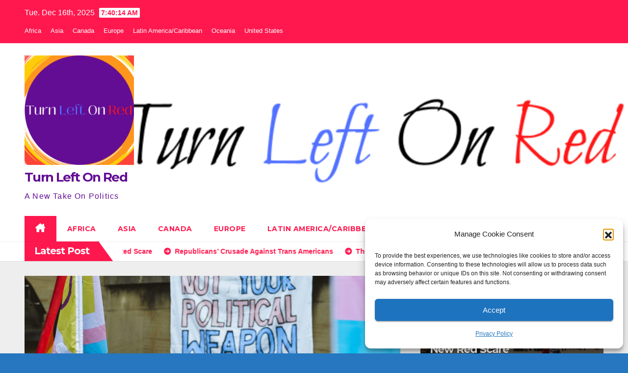

--- FILE ---
content_type: text/html; charset=UTF-8
request_url: https://www.turnleftonred.com/page/2/
body_size: 23201
content:
<!DOCTYPE html>
<html dir="ltr" lang="en-US" prefix="og: https://ogp.me/ns#">
<head>
<meta charset="UTF-8">
<meta name="viewport" content="width=device-width, initial-scale=1">
<link rel="profile" href="https://gmpg.org/xfn/11">
<title>Turn Left On Red - A New Take On Politics - Page 2</title>

		<!-- All in One SEO 4.8.9 - aioseo.com -->
	<meta name="description" content="A New Take On Politics - Page 2" />
	<meta name="robots" content="noindex, nofollow, max-image-preview:large" />
	<link rel="canonical" href="https://www.turnleftonred.com/" />
	<link rel="prev" href="https://www.turnleftonred.com/" />
	<link rel="next" href="https://www.turnleftonred.com/page/3/" />
	<meta name="generator" content="All in One SEO (AIOSEO) 4.8.9" />
		<meta property="og:locale" content="en_US" />
		<meta property="og:site_name" content="Turn Left On Red - A New Take On Politics" />
		<meta property="og:type" content="website" />
		<meta property="og:title" content="Turn Left On Red - A New Take On Politics - Page 2" />
		<meta property="og:description" content="A New Take On Politics - Page 2" />
		<meta property="og:url" content="https://www.turnleftonred.com/" />
		<meta name="twitter:card" content="summary" />
		<meta name="twitter:title" content="Turn Left On Red - A New Take On Politics - Page 2" />
		<meta name="twitter:description" content="A New Take On Politics - Page 2" />
		<script type="application/ld+json" class="aioseo-schema">
			{"@context":"https:\/\/schema.org","@graph":[{"@type":"BreadcrumbList","@id":"https:\/\/www.turnleftonred.com\/page\/2\/#breadcrumblist","itemListElement":[{"@type":"ListItem","@id":"https:\/\/www.turnleftonred.com#listItem","position":1,"name":"Home","item":"https:\/\/www.turnleftonred.com","nextItem":{"@type":"ListItem","@id":"https:\/\/www.turnleftonred.com\/page\/2#listItem","name":"Page 2"}},{"@type":"ListItem","@id":"https:\/\/www.turnleftonred.com\/page\/2#listItem","position":2,"name":"Page 2","previousItem":{"@type":"ListItem","@id":"https:\/\/www.turnleftonred.com#listItem","name":"Home"}}]},{"@type":"CollectionPage","@id":"https:\/\/www.turnleftonred.com\/page\/2\/#collectionpage","url":"https:\/\/www.turnleftonred.com\/page\/2\/","name":"Turn Left On Red - A New Take On Politics - Page 2","description":"A New Take On Politics - Page 2","inLanguage":"en-US","isPartOf":{"@id":"https:\/\/www.turnleftonred.com\/#website"},"breadcrumb":{"@id":"https:\/\/www.turnleftonred.com\/page\/2\/#breadcrumblist"},"about":{"@id":"https:\/\/www.turnleftonred.com\/#organization"}},{"@type":"Organization","@id":"https:\/\/www.turnleftonred.com\/#organization","name":"Just another WordPress site","description":"A New Take On Politics","url":"https:\/\/www.turnleftonred.com\/","logo":{"@type":"ImageObject","url":"https:\/\/i0.wp.com\/www.turnleftonred.com\/wp-content\/uploads\/2022\/07\/cropped-cropped-cropped-Turn-Left-On-Red-2-1.png?fit=512%2C512&ssl=1","@id":"https:\/\/www.turnleftonred.com\/page\/2\/#organizationLogo","width":512,"height":512},"image":{"@id":"https:\/\/www.turnleftonred.com\/page\/2\/#organizationLogo"}},{"@type":"WebSite","@id":"https:\/\/www.turnleftonred.com\/#website","url":"https:\/\/www.turnleftonred.com\/","name":"Turn Left On Red","description":"A New Take On Politics","inLanguage":"en-US","publisher":{"@id":"https:\/\/www.turnleftonred.com\/#organization"}}]}
		</script>
		<!-- All in One SEO -->

<link rel='dns-prefetch' href='//stats.wp.com' />
<link rel='dns-prefetch' href='//fonts.googleapis.com' />
<link rel='preconnect' href='//i0.wp.com' />
<link rel='preconnect' href='//c0.wp.com' />
<link rel="alternate" type="application/rss+xml" title="Turn Left On Red &raquo; Feed" href="https://www.turnleftonred.com/feed/" />
<link rel="alternate" type="application/rss+xml" title="Turn Left On Red &raquo; Comments Feed" href="https://www.turnleftonred.com/comments/feed/" />
<style id='wp-img-auto-sizes-contain-inline-css'>
img:is([sizes=auto i],[sizes^="auto," i]){contain-intrinsic-size:3000px 1500px}
/*# sourceURL=wp-img-auto-sizes-contain-inline-css */
</style>
<style id='wp-emoji-styles-inline-css'>

	img.wp-smiley, img.emoji {
		display: inline !important;
		border: none !important;
		box-shadow: none !important;
		height: 1em !important;
		width: 1em !important;
		margin: 0 0.07em !important;
		vertical-align: -0.1em !important;
		background: none !important;
		padding: 0 !important;
	}
/*# sourceURL=wp-emoji-styles-inline-css */
</style>
<style id='wp-block-library-inline-css'>
:root{--wp-block-synced-color:#7a00df;--wp-block-synced-color--rgb:122,0,223;--wp-bound-block-color:var(--wp-block-synced-color);--wp-editor-canvas-background:#ddd;--wp-admin-theme-color:#007cba;--wp-admin-theme-color--rgb:0,124,186;--wp-admin-theme-color-darker-10:#006ba1;--wp-admin-theme-color-darker-10--rgb:0,107,160.5;--wp-admin-theme-color-darker-20:#005a87;--wp-admin-theme-color-darker-20--rgb:0,90,135;--wp-admin-border-width-focus:2px}@media (min-resolution:192dpi){:root{--wp-admin-border-width-focus:1.5px}}.wp-element-button{cursor:pointer}:root .has-very-light-gray-background-color{background-color:#eee}:root .has-very-dark-gray-background-color{background-color:#313131}:root .has-very-light-gray-color{color:#eee}:root .has-very-dark-gray-color{color:#313131}:root .has-vivid-green-cyan-to-vivid-cyan-blue-gradient-background{background:linear-gradient(135deg,#00d084,#0693e3)}:root .has-purple-crush-gradient-background{background:linear-gradient(135deg,#34e2e4,#4721fb 50%,#ab1dfe)}:root .has-hazy-dawn-gradient-background{background:linear-gradient(135deg,#faaca8,#dad0ec)}:root .has-subdued-olive-gradient-background{background:linear-gradient(135deg,#fafae1,#67a671)}:root .has-atomic-cream-gradient-background{background:linear-gradient(135deg,#fdd79a,#004a59)}:root .has-nightshade-gradient-background{background:linear-gradient(135deg,#330968,#31cdcf)}:root .has-midnight-gradient-background{background:linear-gradient(135deg,#020381,#2874fc)}:root{--wp--preset--font-size--normal:16px;--wp--preset--font-size--huge:42px}.has-regular-font-size{font-size:1em}.has-larger-font-size{font-size:2.625em}.has-normal-font-size{font-size:var(--wp--preset--font-size--normal)}.has-huge-font-size{font-size:var(--wp--preset--font-size--huge)}.has-text-align-center{text-align:center}.has-text-align-left{text-align:left}.has-text-align-right{text-align:right}.has-fit-text{white-space:nowrap!important}#end-resizable-editor-section{display:none}.aligncenter{clear:both}.items-justified-left{justify-content:flex-start}.items-justified-center{justify-content:center}.items-justified-right{justify-content:flex-end}.items-justified-space-between{justify-content:space-between}.screen-reader-text{border:0;clip-path:inset(50%);height:1px;margin:-1px;overflow:hidden;padding:0;position:absolute;width:1px;word-wrap:normal!important}.screen-reader-text:focus{background-color:#ddd;clip-path:none;color:#444;display:block;font-size:1em;height:auto;left:5px;line-height:normal;padding:15px 23px 14px;text-decoration:none;top:5px;width:auto;z-index:100000}html :where(.has-border-color){border-style:solid}html :where([style*=border-top-color]){border-top-style:solid}html :where([style*=border-right-color]){border-right-style:solid}html :where([style*=border-bottom-color]){border-bottom-style:solid}html :where([style*=border-left-color]){border-left-style:solid}html :where([style*=border-width]){border-style:solid}html :where([style*=border-top-width]){border-top-style:solid}html :where([style*=border-right-width]){border-right-style:solid}html :where([style*=border-bottom-width]){border-bottom-style:solid}html :where([style*=border-left-width]){border-left-style:solid}html :where(img[class*=wp-image-]){height:auto;max-width:100%}:where(figure){margin:0 0 1em}html :where(.is-position-sticky){--wp-admin--admin-bar--position-offset:var(--wp-admin--admin-bar--height,0px)}@media screen and (max-width:600px){html :where(.is-position-sticky){--wp-admin--admin-bar--position-offset:0px}}

/*# sourceURL=wp-block-library-inline-css */
</style><style id='wp-block-heading-inline-css'>
h1:where(.wp-block-heading).has-background,h2:where(.wp-block-heading).has-background,h3:where(.wp-block-heading).has-background,h4:where(.wp-block-heading).has-background,h5:where(.wp-block-heading).has-background,h6:where(.wp-block-heading).has-background{padding:1.25em 2.375em}h1.has-text-align-left[style*=writing-mode]:where([style*=vertical-lr]),h1.has-text-align-right[style*=writing-mode]:where([style*=vertical-rl]),h2.has-text-align-left[style*=writing-mode]:where([style*=vertical-lr]),h2.has-text-align-right[style*=writing-mode]:where([style*=vertical-rl]),h3.has-text-align-left[style*=writing-mode]:where([style*=vertical-lr]),h3.has-text-align-right[style*=writing-mode]:where([style*=vertical-rl]),h4.has-text-align-left[style*=writing-mode]:where([style*=vertical-lr]),h4.has-text-align-right[style*=writing-mode]:where([style*=vertical-rl]),h5.has-text-align-left[style*=writing-mode]:where([style*=vertical-lr]),h5.has-text-align-right[style*=writing-mode]:where([style*=vertical-rl]),h6.has-text-align-left[style*=writing-mode]:where([style*=vertical-lr]),h6.has-text-align-right[style*=writing-mode]:where([style*=vertical-rl]){rotate:180deg}
/*# sourceURL=https://c0.wp.com/c/6.9/wp-includes/blocks/heading/style.min.css */
</style>
<style id='wp-block-image-inline-css'>
.wp-block-image>a,.wp-block-image>figure>a{display:inline-block}.wp-block-image img{box-sizing:border-box;height:auto;max-width:100%;vertical-align:bottom}@media not (prefers-reduced-motion){.wp-block-image img.hide{visibility:hidden}.wp-block-image img.show{animation:show-content-image .4s}}.wp-block-image[style*=border-radius] img,.wp-block-image[style*=border-radius]>a{border-radius:inherit}.wp-block-image.has-custom-border img{box-sizing:border-box}.wp-block-image.aligncenter{text-align:center}.wp-block-image.alignfull>a,.wp-block-image.alignwide>a{width:100%}.wp-block-image.alignfull img,.wp-block-image.alignwide img{height:auto;width:100%}.wp-block-image .aligncenter,.wp-block-image .alignleft,.wp-block-image .alignright,.wp-block-image.aligncenter,.wp-block-image.alignleft,.wp-block-image.alignright{display:table}.wp-block-image .aligncenter>figcaption,.wp-block-image .alignleft>figcaption,.wp-block-image .alignright>figcaption,.wp-block-image.aligncenter>figcaption,.wp-block-image.alignleft>figcaption,.wp-block-image.alignright>figcaption{caption-side:bottom;display:table-caption}.wp-block-image .alignleft{float:left;margin:.5em 1em .5em 0}.wp-block-image .alignright{float:right;margin:.5em 0 .5em 1em}.wp-block-image .aligncenter{margin-left:auto;margin-right:auto}.wp-block-image :where(figcaption){margin-bottom:1em;margin-top:.5em}.wp-block-image.is-style-circle-mask img{border-radius:9999px}@supports ((-webkit-mask-image:none) or (mask-image:none)) or (-webkit-mask-image:none){.wp-block-image.is-style-circle-mask img{border-radius:0;-webkit-mask-image:url('data:image/svg+xml;utf8,<svg viewBox="0 0 100 100" xmlns="http://www.w3.org/2000/svg"><circle cx="50" cy="50" r="50"/></svg>');mask-image:url('data:image/svg+xml;utf8,<svg viewBox="0 0 100 100" xmlns="http://www.w3.org/2000/svg"><circle cx="50" cy="50" r="50"/></svg>');mask-mode:alpha;-webkit-mask-position:center;mask-position:center;-webkit-mask-repeat:no-repeat;mask-repeat:no-repeat;-webkit-mask-size:contain;mask-size:contain}}:root :where(.wp-block-image.is-style-rounded img,.wp-block-image .is-style-rounded img){border-radius:9999px}.wp-block-image figure{margin:0}.wp-lightbox-container{display:flex;flex-direction:column;position:relative}.wp-lightbox-container img{cursor:zoom-in}.wp-lightbox-container img:hover+button{opacity:1}.wp-lightbox-container button{align-items:center;backdrop-filter:blur(16px) saturate(180%);background-color:#5a5a5a40;border:none;border-radius:4px;cursor:zoom-in;display:flex;height:20px;justify-content:center;opacity:0;padding:0;position:absolute;right:16px;text-align:center;top:16px;width:20px;z-index:100}@media not (prefers-reduced-motion){.wp-lightbox-container button{transition:opacity .2s ease}}.wp-lightbox-container button:focus-visible{outline:3px auto #5a5a5a40;outline:3px auto -webkit-focus-ring-color;outline-offset:3px}.wp-lightbox-container button:hover{cursor:pointer;opacity:1}.wp-lightbox-container button:focus{opacity:1}.wp-lightbox-container button:focus,.wp-lightbox-container button:hover,.wp-lightbox-container button:not(:hover):not(:active):not(.has-background){background-color:#5a5a5a40;border:none}.wp-lightbox-overlay{box-sizing:border-box;cursor:zoom-out;height:100vh;left:0;overflow:hidden;position:fixed;top:0;visibility:hidden;width:100%;z-index:100000}.wp-lightbox-overlay .close-button{align-items:center;cursor:pointer;display:flex;justify-content:center;min-height:40px;min-width:40px;padding:0;position:absolute;right:calc(env(safe-area-inset-right) + 16px);top:calc(env(safe-area-inset-top) + 16px);z-index:5000000}.wp-lightbox-overlay .close-button:focus,.wp-lightbox-overlay .close-button:hover,.wp-lightbox-overlay .close-button:not(:hover):not(:active):not(.has-background){background:none;border:none}.wp-lightbox-overlay .lightbox-image-container{height:var(--wp--lightbox-container-height);left:50%;overflow:hidden;position:absolute;top:50%;transform:translate(-50%,-50%);transform-origin:top left;width:var(--wp--lightbox-container-width);z-index:9999999999}.wp-lightbox-overlay .wp-block-image{align-items:center;box-sizing:border-box;display:flex;height:100%;justify-content:center;margin:0;position:relative;transform-origin:0 0;width:100%;z-index:3000000}.wp-lightbox-overlay .wp-block-image img{height:var(--wp--lightbox-image-height);min-height:var(--wp--lightbox-image-height);min-width:var(--wp--lightbox-image-width);width:var(--wp--lightbox-image-width)}.wp-lightbox-overlay .wp-block-image figcaption{display:none}.wp-lightbox-overlay button{background:none;border:none}.wp-lightbox-overlay .scrim{background-color:#fff;height:100%;opacity:.9;position:absolute;width:100%;z-index:2000000}.wp-lightbox-overlay.active{visibility:visible}@media not (prefers-reduced-motion){.wp-lightbox-overlay.active{animation:turn-on-visibility .25s both}.wp-lightbox-overlay.active img{animation:turn-on-visibility .35s both}.wp-lightbox-overlay.show-closing-animation:not(.active){animation:turn-off-visibility .35s both}.wp-lightbox-overlay.show-closing-animation:not(.active) img{animation:turn-off-visibility .25s both}.wp-lightbox-overlay.zoom.active{animation:none;opacity:1;visibility:visible}.wp-lightbox-overlay.zoom.active .lightbox-image-container{animation:lightbox-zoom-in .4s}.wp-lightbox-overlay.zoom.active .lightbox-image-container img{animation:none}.wp-lightbox-overlay.zoom.active .scrim{animation:turn-on-visibility .4s forwards}.wp-lightbox-overlay.zoom.show-closing-animation:not(.active){animation:none}.wp-lightbox-overlay.zoom.show-closing-animation:not(.active) .lightbox-image-container{animation:lightbox-zoom-out .4s}.wp-lightbox-overlay.zoom.show-closing-animation:not(.active) .lightbox-image-container img{animation:none}.wp-lightbox-overlay.zoom.show-closing-animation:not(.active) .scrim{animation:turn-off-visibility .4s forwards}}@keyframes show-content-image{0%{visibility:hidden}99%{visibility:hidden}to{visibility:visible}}@keyframes turn-on-visibility{0%{opacity:0}to{opacity:1}}@keyframes turn-off-visibility{0%{opacity:1;visibility:visible}99%{opacity:0;visibility:visible}to{opacity:0;visibility:hidden}}@keyframes lightbox-zoom-in{0%{transform:translate(calc((-100vw + var(--wp--lightbox-scrollbar-width))/2 + var(--wp--lightbox-initial-left-position)),calc(-50vh + var(--wp--lightbox-initial-top-position))) scale(var(--wp--lightbox-scale))}to{transform:translate(-50%,-50%) scale(1)}}@keyframes lightbox-zoom-out{0%{transform:translate(-50%,-50%) scale(1);visibility:visible}99%{visibility:visible}to{transform:translate(calc((-100vw + var(--wp--lightbox-scrollbar-width))/2 + var(--wp--lightbox-initial-left-position)),calc(-50vh + var(--wp--lightbox-initial-top-position))) scale(var(--wp--lightbox-scale));visibility:hidden}}
/*# sourceURL=https://c0.wp.com/c/6.9/wp-includes/blocks/image/style.min.css */
</style>
<style id='wp-block-image-theme-inline-css'>
:root :where(.wp-block-image figcaption){color:#555;font-size:13px;text-align:center}.is-dark-theme :root :where(.wp-block-image figcaption){color:#ffffffa6}.wp-block-image{margin:0 0 1em}
/*# sourceURL=https://c0.wp.com/c/6.9/wp-includes/blocks/image/theme.min.css */
</style>
<style id='wp-block-latest-comments-inline-css'>
ol.wp-block-latest-comments{box-sizing:border-box;margin-left:0}:where(.wp-block-latest-comments:not([style*=line-height] .wp-block-latest-comments__comment)){line-height:1.1}:where(.wp-block-latest-comments:not([style*=line-height] .wp-block-latest-comments__comment-excerpt p)){line-height:1.8}.has-dates :where(.wp-block-latest-comments:not([style*=line-height])),.has-excerpts :where(.wp-block-latest-comments:not([style*=line-height])){line-height:1.5}.wp-block-latest-comments .wp-block-latest-comments{padding-left:0}.wp-block-latest-comments__comment{list-style:none;margin-bottom:1em}.has-avatars .wp-block-latest-comments__comment{list-style:none;min-height:2.25em}.has-avatars .wp-block-latest-comments__comment .wp-block-latest-comments__comment-excerpt,.has-avatars .wp-block-latest-comments__comment .wp-block-latest-comments__comment-meta{margin-left:3.25em}.wp-block-latest-comments__comment-excerpt p{font-size:.875em;margin:.36em 0 1.4em}.wp-block-latest-comments__comment-date{display:block;font-size:.75em}.wp-block-latest-comments .avatar,.wp-block-latest-comments__comment-avatar{border-radius:1.5em;display:block;float:left;height:2.5em;margin-right:.75em;width:2.5em}.wp-block-latest-comments[class*=-font-size] a,.wp-block-latest-comments[style*=font-size] a{font-size:inherit}
/*# sourceURL=https://c0.wp.com/c/6.9/wp-includes/blocks/latest-comments/style.min.css */
</style>
<style id='wp-block-latest-posts-inline-css'>
.wp-block-latest-posts{box-sizing:border-box}.wp-block-latest-posts.alignleft{margin-right:2em}.wp-block-latest-posts.alignright{margin-left:2em}.wp-block-latest-posts.wp-block-latest-posts__list{list-style:none}.wp-block-latest-posts.wp-block-latest-posts__list li{clear:both;overflow-wrap:break-word}.wp-block-latest-posts.is-grid{display:flex;flex-wrap:wrap}.wp-block-latest-posts.is-grid li{margin:0 1.25em 1.25em 0;width:100%}@media (min-width:600px){.wp-block-latest-posts.columns-2 li{width:calc(50% - .625em)}.wp-block-latest-posts.columns-2 li:nth-child(2n){margin-right:0}.wp-block-latest-posts.columns-3 li{width:calc(33.33333% - .83333em)}.wp-block-latest-posts.columns-3 li:nth-child(3n){margin-right:0}.wp-block-latest-posts.columns-4 li{width:calc(25% - .9375em)}.wp-block-latest-posts.columns-4 li:nth-child(4n){margin-right:0}.wp-block-latest-posts.columns-5 li{width:calc(20% - 1em)}.wp-block-latest-posts.columns-5 li:nth-child(5n){margin-right:0}.wp-block-latest-posts.columns-6 li{width:calc(16.66667% - 1.04167em)}.wp-block-latest-posts.columns-6 li:nth-child(6n){margin-right:0}}:root :where(.wp-block-latest-posts.is-grid){padding:0}:root :where(.wp-block-latest-posts.wp-block-latest-posts__list){padding-left:0}.wp-block-latest-posts__post-author,.wp-block-latest-posts__post-date{display:block;font-size:.8125em}.wp-block-latest-posts__post-excerpt,.wp-block-latest-posts__post-full-content{margin-bottom:1em;margin-top:.5em}.wp-block-latest-posts__featured-image a{display:inline-block}.wp-block-latest-posts__featured-image img{height:auto;max-width:100%;width:auto}.wp-block-latest-posts__featured-image.alignleft{float:left;margin-right:1em}.wp-block-latest-posts__featured-image.alignright{float:right;margin-left:1em}.wp-block-latest-posts__featured-image.aligncenter{margin-bottom:1em;text-align:center}
/*# sourceURL=https://c0.wp.com/c/6.9/wp-includes/blocks/latest-posts/style.min.css */
</style>
<style id='wp-block-search-inline-css'>
.wp-block-search__button{margin-left:10px;word-break:normal}.wp-block-search__button.has-icon{line-height:0}.wp-block-search__button svg{height:1.25em;min-height:24px;min-width:24px;width:1.25em;fill:currentColor;vertical-align:text-bottom}:where(.wp-block-search__button){border:1px solid #ccc;padding:6px 10px}.wp-block-search__inside-wrapper{display:flex;flex:auto;flex-wrap:nowrap;max-width:100%}.wp-block-search__label{width:100%}.wp-block-search.wp-block-search__button-only .wp-block-search__button{box-sizing:border-box;display:flex;flex-shrink:0;justify-content:center;margin-left:0;max-width:100%}.wp-block-search.wp-block-search__button-only .wp-block-search__inside-wrapper{min-width:0!important;transition-property:width}.wp-block-search.wp-block-search__button-only .wp-block-search__input{flex-basis:100%;transition-duration:.3s}.wp-block-search.wp-block-search__button-only.wp-block-search__searchfield-hidden,.wp-block-search.wp-block-search__button-only.wp-block-search__searchfield-hidden .wp-block-search__inside-wrapper{overflow:hidden}.wp-block-search.wp-block-search__button-only.wp-block-search__searchfield-hidden .wp-block-search__input{border-left-width:0!important;border-right-width:0!important;flex-basis:0;flex-grow:0;margin:0;min-width:0!important;padding-left:0!important;padding-right:0!important;width:0!important}:where(.wp-block-search__input){appearance:none;border:1px solid #949494;flex-grow:1;font-family:inherit;font-size:inherit;font-style:inherit;font-weight:inherit;letter-spacing:inherit;line-height:inherit;margin-left:0;margin-right:0;min-width:3rem;padding:8px;text-decoration:unset!important;text-transform:inherit}:where(.wp-block-search__button-inside .wp-block-search__inside-wrapper){background-color:#fff;border:1px solid #949494;box-sizing:border-box;padding:4px}:where(.wp-block-search__button-inside .wp-block-search__inside-wrapper) .wp-block-search__input{border:none;border-radius:0;padding:0 4px}:where(.wp-block-search__button-inside .wp-block-search__inside-wrapper) .wp-block-search__input:focus{outline:none}:where(.wp-block-search__button-inside .wp-block-search__inside-wrapper) :where(.wp-block-search__button){padding:4px 8px}.wp-block-search.aligncenter .wp-block-search__inside-wrapper{margin:auto}.wp-block[data-align=right] .wp-block-search.wp-block-search__button-only .wp-block-search__inside-wrapper{float:right}
/*# sourceURL=https://c0.wp.com/c/6.9/wp-includes/blocks/search/style.min.css */
</style>
<style id='wp-block-search-theme-inline-css'>
.wp-block-search .wp-block-search__label{font-weight:700}.wp-block-search__button{border:1px solid #ccc;padding:.375em .625em}
/*# sourceURL=https://c0.wp.com/c/6.9/wp-includes/blocks/search/theme.min.css */
</style>
<style id='wp-block-embed-inline-css'>
.wp-block-embed.alignleft,.wp-block-embed.alignright,.wp-block[data-align=left]>[data-type="core/embed"],.wp-block[data-align=right]>[data-type="core/embed"]{max-width:360px;width:100%}.wp-block-embed.alignleft .wp-block-embed__wrapper,.wp-block-embed.alignright .wp-block-embed__wrapper,.wp-block[data-align=left]>[data-type="core/embed"] .wp-block-embed__wrapper,.wp-block[data-align=right]>[data-type="core/embed"] .wp-block-embed__wrapper{min-width:280px}.wp-block-cover .wp-block-embed{min-height:240px;min-width:320px}.wp-block-embed{overflow-wrap:break-word}.wp-block-embed :where(figcaption){margin-bottom:1em;margin-top:.5em}.wp-block-embed iframe{max-width:100%}.wp-block-embed__wrapper{position:relative}.wp-embed-responsive .wp-has-aspect-ratio .wp-block-embed__wrapper:before{content:"";display:block;padding-top:50%}.wp-embed-responsive .wp-has-aspect-ratio iframe{bottom:0;height:100%;left:0;position:absolute;right:0;top:0;width:100%}.wp-embed-responsive .wp-embed-aspect-21-9 .wp-block-embed__wrapper:before{padding-top:42.85%}.wp-embed-responsive .wp-embed-aspect-18-9 .wp-block-embed__wrapper:before{padding-top:50%}.wp-embed-responsive .wp-embed-aspect-16-9 .wp-block-embed__wrapper:before{padding-top:56.25%}.wp-embed-responsive .wp-embed-aspect-4-3 .wp-block-embed__wrapper:before{padding-top:75%}.wp-embed-responsive .wp-embed-aspect-1-1 .wp-block-embed__wrapper:before{padding-top:100%}.wp-embed-responsive .wp-embed-aspect-9-16 .wp-block-embed__wrapper:before{padding-top:177.77%}.wp-embed-responsive .wp-embed-aspect-1-2 .wp-block-embed__wrapper:before{padding-top:200%}
/*# sourceURL=https://c0.wp.com/c/6.9/wp-includes/blocks/embed/style.min.css */
</style>
<style id='wp-block-embed-theme-inline-css'>
.wp-block-embed :where(figcaption){color:#555;font-size:13px;text-align:center}.is-dark-theme .wp-block-embed :where(figcaption){color:#ffffffa6}.wp-block-embed{margin:0 0 1em}
/*# sourceURL=https://c0.wp.com/c/6.9/wp-includes/blocks/embed/theme.min.css */
</style>
<style id='wp-block-group-inline-css'>
.wp-block-group{box-sizing:border-box}:where(.wp-block-group.wp-block-group-is-layout-constrained){position:relative}
/*# sourceURL=https://c0.wp.com/c/6.9/wp-includes/blocks/group/style.min.css */
</style>
<style id='wp-block-group-theme-inline-css'>
:where(.wp-block-group.has-background){padding:1.25em 2.375em}
/*# sourceURL=https://c0.wp.com/c/6.9/wp-includes/blocks/group/theme.min.css */
</style>
<style id='wp-block-paragraph-inline-css'>
.is-small-text{font-size:.875em}.is-regular-text{font-size:1em}.is-large-text{font-size:2.25em}.is-larger-text{font-size:3em}.has-drop-cap:not(:focus):first-letter{float:left;font-size:8.4em;font-style:normal;font-weight:100;line-height:.68;margin:.05em .1em 0 0;text-transform:uppercase}body.rtl .has-drop-cap:not(:focus):first-letter{float:none;margin-left:.1em}p.has-drop-cap.has-background{overflow:hidden}:root :where(p.has-background){padding:1.25em 2.375em}:where(p.has-text-color:not(.has-link-color)) a{color:inherit}p.has-text-align-left[style*="writing-mode:vertical-lr"],p.has-text-align-right[style*="writing-mode:vertical-rl"]{rotate:180deg}
/*# sourceURL=https://c0.wp.com/c/6.9/wp-includes/blocks/paragraph/style.min.css */
</style>
<style id='global-styles-inline-css'>
:root{--wp--preset--aspect-ratio--square: 1;--wp--preset--aspect-ratio--4-3: 4/3;--wp--preset--aspect-ratio--3-4: 3/4;--wp--preset--aspect-ratio--3-2: 3/2;--wp--preset--aspect-ratio--2-3: 2/3;--wp--preset--aspect-ratio--16-9: 16/9;--wp--preset--aspect-ratio--9-16: 9/16;--wp--preset--color--black: #000000;--wp--preset--color--cyan-bluish-gray: #abb8c3;--wp--preset--color--white: #ffffff;--wp--preset--color--pale-pink: #f78da7;--wp--preset--color--vivid-red: #cf2e2e;--wp--preset--color--luminous-vivid-orange: #ff6900;--wp--preset--color--luminous-vivid-amber: #fcb900;--wp--preset--color--light-green-cyan: #7bdcb5;--wp--preset--color--vivid-green-cyan: #00d084;--wp--preset--color--pale-cyan-blue: #8ed1fc;--wp--preset--color--vivid-cyan-blue: #0693e3;--wp--preset--color--vivid-purple: #9b51e0;--wp--preset--gradient--vivid-cyan-blue-to-vivid-purple: linear-gradient(135deg,rgb(6,147,227) 0%,rgb(155,81,224) 100%);--wp--preset--gradient--light-green-cyan-to-vivid-green-cyan: linear-gradient(135deg,rgb(122,220,180) 0%,rgb(0,208,130) 100%);--wp--preset--gradient--luminous-vivid-amber-to-luminous-vivid-orange: linear-gradient(135deg,rgb(252,185,0) 0%,rgb(255,105,0) 100%);--wp--preset--gradient--luminous-vivid-orange-to-vivid-red: linear-gradient(135deg,rgb(255,105,0) 0%,rgb(207,46,46) 100%);--wp--preset--gradient--very-light-gray-to-cyan-bluish-gray: linear-gradient(135deg,rgb(238,238,238) 0%,rgb(169,184,195) 100%);--wp--preset--gradient--cool-to-warm-spectrum: linear-gradient(135deg,rgb(74,234,220) 0%,rgb(151,120,209) 20%,rgb(207,42,186) 40%,rgb(238,44,130) 60%,rgb(251,105,98) 80%,rgb(254,248,76) 100%);--wp--preset--gradient--blush-light-purple: linear-gradient(135deg,rgb(255,206,236) 0%,rgb(152,150,240) 100%);--wp--preset--gradient--blush-bordeaux: linear-gradient(135deg,rgb(254,205,165) 0%,rgb(254,45,45) 50%,rgb(107,0,62) 100%);--wp--preset--gradient--luminous-dusk: linear-gradient(135deg,rgb(255,203,112) 0%,rgb(199,81,192) 50%,rgb(65,88,208) 100%);--wp--preset--gradient--pale-ocean: linear-gradient(135deg,rgb(255,245,203) 0%,rgb(182,227,212) 50%,rgb(51,167,181) 100%);--wp--preset--gradient--electric-grass: linear-gradient(135deg,rgb(202,248,128) 0%,rgb(113,206,126) 100%);--wp--preset--gradient--midnight: linear-gradient(135deg,rgb(2,3,129) 0%,rgb(40,116,252) 100%);--wp--preset--font-size--small: 13px;--wp--preset--font-size--medium: 20px;--wp--preset--font-size--large: 36px;--wp--preset--font-size--x-large: 42px;--wp--preset--spacing--20: 0.44rem;--wp--preset--spacing--30: 0.67rem;--wp--preset--spacing--40: 1rem;--wp--preset--spacing--50: 1.5rem;--wp--preset--spacing--60: 2.25rem;--wp--preset--spacing--70: 3.38rem;--wp--preset--spacing--80: 5.06rem;--wp--preset--shadow--natural: 6px 6px 9px rgba(0, 0, 0, 0.2);--wp--preset--shadow--deep: 12px 12px 50px rgba(0, 0, 0, 0.4);--wp--preset--shadow--sharp: 6px 6px 0px rgba(0, 0, 0, 0.2);--wp--preset--shadow--outlined: 6px 6px 0px -3px rgb(255, 255, 255), 6px 6px rgb(0, 0, 0);--wp--preset--shadow--crisp: 6px 6px 0px rgb(0, 0, 0);}:root :where(.is-layout-flow) > :first-child{margin-block-start: 0;}:root :where(.is-layout-flow) > :last-child{margin-block-end: 0;}:root :where(.is-layout-flow) > *{margin-block-start: 24px;margin-block-end: 0;}:root :where(.is-layout-constrained) > :first-child{margin-block-start: 0;}:root :where(.is-layout-constrained) > :last-child{margin-block-end: 0;}:root :where(.is-layout-constrained) > *{margin-block-start: 24px;margin-block-end: 0;}:root :where(.is-layout-flex){gap: 24px;}:root :where(.is-layout-grid){gap: 24px;}body .is-layout-flex{display: flex;}.is-layout-flex{flex-wrap: wrap;align-items: center;}.is-layout-flex > :is(*, div){margin: 0;}body .is-layout-grid{display: grid;}.is-layout-grid > :is(*, div){margin: 0;}.has-black-color{color: var(--wp--preset--color--black) !important;}.has-cyan-bluish-gray-color{color: var(--wp--preset--color--cyan-bluish-gray) !important;}.has-white-color{color: var(--wp--preset--color--white) !important;}.has-pale-pink-color{color: var(--wp--preset--color--pale-pink) !important;}.has-vivid-red-color{color: var(--wp--preset--color--vivid-red) !important;}.has-luminous-vivid-orange-color{color: var(--wp--preset--color--luminous-vivid-orange) !important;}.has-luminous-vivid-amber-color{color: var(--wp--preset--color--luminous-vivid-amber) !important;}.has-light-green-cyan-color{color: var(--wp--preset--color--light-green-cyan) !important;}.has-vivid-green-cyan-color{color: var(--wp--preset--color--vivid-green-cyan) !important;}.has-pale-cyan-blue-color{color: var(--wp--preset--color--pale-cyan-blue) !important;}.has-vivid-cyan-blue-color{color: var(--wp--preset--color--vivid-cyan-blue) !important;}.has-vivid-purple-color{color: var(--wp--preset--color--vivid-purple) !important;}.has-black-background-color{background-color: var(--wp--preset--color--black) !important;}.has-cyan-bluish-gray-background-color{background-color: var(--wp--preset--color--cyan-bluish-gray) !important;}.has-white-background-color{background-color: var(--wp--preset--color--white) !important;}.has-pale-pink-background-color{background-color: var(--wp--preset--color--pale-pink) !important;}.has-vivid-red-background-color{background-color: var(--wp--preset--color--vivid-red) !important;}.has-luminous-vivid-orange-background-color{background-color: var(--wp--preset--color--luminous-vivid-orange) !important;}.has-luminous-vivid-amber-background-color{background-color: var(--wp--preset--color--luminous-vivid-amber) !important;}.has-light-green-cyan-background-color{background-color: var(--wp--preset--color--light-green-cyan) !important;}.has-vivid-green-cyan-background-color{background-color: var(--wp--preset--color--vivid-green-cyan) !important;}.has-pale-cyan-blue-background-color{background-color: var(--wp--preset--color--pale-cyan-blue) !important;}.has-vivid-cyan-blue-background-color{background-color: var(--wp--preset--color--vivid-cyan-blue) !important;}.has-vivid-purple-background-color{background-color: var(--wp--preset--color--vivid-purple) !important;}.has-black-border-color{border-color: var(--wp--preset--color--black) !important;}.has-cyan-bluish-gray-border-color{border-color: var(--wp--preset--color--cyan-bluish-gray) !important;}.has-white-border-color{border-color: var(--wp--preset--color--white) !important;}.has-pale-pink-border-color{border-color: var(--wp--preset--color--pale-pink) !important;}.has-vivid-red-border-color{border-color: var(--wp--preset--color--vivid-red) !important;}.has-luminous-vivid-orange-border-color{border-color: var(--wp--preset--color--luminous-vivid-orange) !important;}.has-luminous-vivid-amber-border-color{border-color: var(--wp--preset--color--luminous-vivid-amber) !important;}.has-light-green-cyan-border-color{border-color: var(--wp--preset--color--light-green-cyan) !important;}.has-vivid-green-cyan-border-color{border-color: var(--wp--preset--color--vivid-green-cyan) !important;}.has-pale-cyan-blue-border-color{border-color: var(--wp--preset--color--pale-cyan-blue) !important;}.has-vivid-cyan-blue-border-color{border-color: var(--wp--preset--color--vivid-cyan-blue) !important;}.has-vivid-purple-border-color{border-color: var(--wp--preset--color--vivid-purple) !important;}.has-vivid-cyan-blue-to-vivid-purple-gradient-background{background: var(--wp--preset--gradient--vivid-cyan-blue-to-vivid-purple) !important;}.has-light-green-cyan-to-vivid-green-cyan-gradient-background{background: var(--wp--preset--gradient--light-green-cyan-to-vivid-green-cyan) !important;}.has-luminous-vivid-amber-to-luminous-vivid-orange-gradient-background{background: var(--wp--preset--gradient--luminous-vivid-amber-to-luminous-vivid-orange) !important;}.has-luminous-vivid-orange-to-vivid-red-gradient-background{background: var(--wp--preset--gradient--luminous-vivid-orange-to-vivid-red) !important;}.has-very-light-gray-to-cyan-bluish-gray-gradient-background{background: var(--wp--preset--gradient--very-light-gray-to-cyan-bluish-gray) !important;}.has-cool-to-warm-spectrum-gradient-background{background: var(--wp--preset--gradient--cool-to-warm-spectrum) !important;}.has-blush-light-purple-gradient-background{background: var(--wp--preset--gradient--blush-light-purple) !important;}.has-blush-bordeaux-gradient-background{background: var(--wp--preset--gradient--blush-bordeaux) !important;}.has-luminous-dusk-gradient-background{background: var(--wp--preset--gradient--luminous-dusk) !important;}.has-pale-ocean-gradient-background{background: var(--wp--preset--gradient--pale-ocean) !important;}.has-electric-grass-gradient-background{background: var(--wp--preset--gradient--electric-grass) !important;}.has-midnight-gradient-background{background: var(--wp--preset--gradient--midnight) !important;}.has-small-font-size{font-size: var(--wp--preset--font-size--small) !important;}.has-medium-font-size{font-size: var(--wp--preset--font-size--medium) !important;}.has-large-font-size{font-size: var(--wp--preset--font-size--large) !important;}.has-x-large-font-size{font-size: var(--wp--preset--font-size--x-large) !important;}
/*# sourceURL=global-styles-inline-css */
</style>

<style id='classic-theme-styles-inline-css'>
/*! This file is auto-generated */
.wp-block-button__link{color:#fff;background-color:#32373c;border-radius:9999px;box-shadow:none;text-decoration:none;padding:calc(.667em + 2px) calc(1.333em + 2px);font-size:1.125em}.wp-block-file__button{background:#32373c;color:#fff;text-decoration:none}
/*# sourceURL=/wp-includes/css/classic-themes.min.css */
</style>
<link rel='stylesheet' id='ansar-import-css' href='https://www.turnleftonred.com/wp-content/plugins/ansar-import/public/css/ansar-import-public.css?ver=2.0.5' media='all' />
<link rel='stylesheet' id='cmplz-general-css' href='https://www.turnleftonred.com/wp-content/plugins/complianz-gdpr/assets/css/cookieblocker.min.css?ver=1762470708' media='all' />
<link rel='stylesheet' id='newsup-fonts-css' href='//fonts.googleapis.com/css?family=Montserrat%3A400%2C500%2C700%2C800%7CWork%2BSans%3A300%2C400%2C500%2C600%2C700%2C800%2C900%26display%3Dswap&#038;subset=latin%2Clatin-ext' media='all' />
<link rel='stylesheet' id='bootstrap-css' href='https://www.turnleftonred.com/wp-content/themes/newsup/css/bootstrap.css?ver=6.9' media='all' />
<link rel='stylesheet' id='newsup-style-css' href='https://www.turnleftonred.com/wp-content/themes/news-hunt/style.css?ver=6.9' media='all' />
<link rel='stylesheet' id='font-awesome-5-all-css' href='https://www.turnleftonred.com/wp-content/themes/newsup/css/font-awesome/css/all.min.css?ver=6.9' media='all' />
<link rel='stylesheet' id='font-awesome-4-shim-css' href='https://www.turnleftonred.com/wp-content/themes/newsup/css/font-awesome/css/v4-shims.min.css?ver=6.9' media='all' />
<link rel='stylesheet' id='owl-carousel-css' href='https://www.turnleftonred.com/wp-content/themes/newsup/css/owl.carousel.css?ver=6.9' media='all' />
<link rel='stylesheet' id='smartmenus-css' href='https://www.turnleftonred.com/wp-content/themes/newsup/css/jquery.smartmenus.bootstrap.css?ver=6.9' media='all' />
<link rel='stylesheet' id='newsup-custom-css-css' href='https://www.turnleftonred.com/wp-content/themes/newsup/inc/ansar/customize/css/customizer.css?ver=1.0' media='all' />
<link rel='stylesheet' id='newsup-style-parent-css' href='https://www.turnleftonred.com/wp-content/themes/newsup/style.css?ver=6.9' media='all' />
<link rel='stylesheet' id='newshunt-style-css' href='https://www.turnleftonred.com/wp-content/themes/news-hunt/style.css?ver=1.0' media='all' />
<link rel='stylesheet' id='newshunt-default-css-css' href='https://www.turnleftonred.com/wp-content/themes/news-hunt/css/colors/default.css?ver=6.9' media='all' />
<script src="https://www.turnleftonred.com/wp-content/plugins/google-analytics-for-wordpress/assets/js/frontend-gtag.min.js?ver=9.10.1" id="monsterinsights-frontend-script-js" async data-wp-strategy="async"></script>
<script data-cfasync="false" data-wpfc-render="false" id='monsterinsights-frontend-script-js-extra'>var monsterinsights_frontend = {"js_events_tracking":"true","download_extensions":"doc,pdf,ppt,zip,xls,docx,pptx,xlsx","inbound_paths":"[{\"path\":\"\\\/go\\\/\",\"label\":\"affiliate\"},{\"path\":\"\\\/recommend\\\/\",\"label\":\"affiliate\"}]","home_url":"https:\/\/www.turnleftonred.com","hash_tracking":"false","v4_id":"G-99KKJ6T3W0"};</script>
<script src="https://c0.wp.com/c/6.9/wp-includes/js/jquery/jquery.min.js" id="jquery-core-js"></script>
<script src="https://c0.wp.com/c/6.9/wp-includes/js/jquery/jquery-migrate.min.js" id="jquery-migrate-js"></script>
<script src="https://www.turnleftonred.com/wp-content/plugins/ansar-import/public/js/ansar-import-public.js?ver=2.0.5" id="ansar-import-js"></script>
<script src="https://www.turnleftonred.com/wp-content/themes/newsup/js/navigation.js?ver=6.9" id="newsup-navigation-js"></script>
<script src="https://www.turnleftonred.com/wp-content/themes/newsup/js/bootstrap.js?ver=6.9" id="bootstrap-js"></script>
<script src="https://www.turnleftonred.com/wp-content/themes/newsup/js/owl.carousel.min.js?ver=6.9" id="owl-carousel-min-js"></script>
<script src="https://www.turnleftonred.com/wp-content/themes/newsup/js/jquery.smartmenus.js?ver=6.9" id="smartmenus-js-js"></script>
<script src="https://www.turnleftonred.com/wp-content/themes/newsup/js/jquery.smartmenus.bootstrap.js?ver=6.9" id="bootstrap-smartmenus-js-js"></script>
<script src="https://www.turnleftonred.com/wp-content/themes/newsup/js/jquery.marquee.js?ver=6.9" id="newsup-marquee-js-js"></script>
<script src="https://www.turnleftonred.com/wp-content/themes/newsup/js/main.js?ver=6.9" id="newsup-main-js-js"></script>
<link rel="https://api.w.org/" href="https://www.turnleftonred.com/wp-json/" /><link rel="EditURI" type="application/rsd+xml" title="RSD" href="https://www.turnleftonred.com/xmlrpc.php?rsd" />
<meta name="generator" content="WordPress 6.9" />
	<style>img#wpstats{display:none}</style>
					<style>.cmplz-hidden {
					display: none !important;
				}</style> 
<style type="text/css" id="custom-background-css">
    .wrapper { background-color: 2677bf; }
</style>
    <style type="text/css">
            body .site-title a,
        body .site-description {
            color: #630d94;
        }

        .site-branding-text .site-title a {
                font-size: 26px;
            }

            @media only screen and (max-width: 640px) {
                .site-branding-text .site-title a {
                    font-size: 40px;

                }
            }

            @media only screen and (max-width: 375px) {
                .site-branding-text .site-title a {
                    font-size: 32px;

                }
            }

        </style>
    <style id="custom-background-css">
body.custom-background { background-color: #2677bf; background-image: url("https://www.turnleftonred.com/wp-content/uploads/2022/07/cropped-Turn-Left-On-Red.png"); background-position: center center; background-size: auto; background-repeat: repeat; background-attachment: scroll; }
</style>
	<link rel="icon" href="https://i0.wp.com/www.turnleftonred.com/wp-content/uploads/2022/07/cropped-cropped-Turn-Left-On-Red-2-1.png?fit=32%2C32&#038;ssl=1" sizes="32x32" />
<link rel="icon" href="https://i0.wp.com/www.turnleftonred.com/wp-content/uploads/2022/07/cropped-cropped-Turn-Left-On-Red-2-1.png?fit=192%2C192&#038;ssl=1" sizes="192x192" />
<link rel="apple-touch-icon" href="https://i0.wp.com/www.turnleftonred.com/wp-content/uploads/2022/07/cropped-cropped-Turn-Left-On-Red-2-1.png?fit=180%2C180&#038;ssl=1" />
<meta name="msapplication-TileImage" content="https://i0.wp.com/www.turnleftonred.com/wp-content/uploads/2022/07/cropped-cropped-Turn-Left-On-Red-2-1.png?fit=270%2C270&#038;ssl=1" />
</head>
<body data-cmplz=1 class="home blog paged custom-background wp-custom-logo wp-embed-responsive paged-2 wp-theme-newsup wp-child-theme-news-hunt hfeed ta-hide-date-author-in-list" >
<div id="page" class="site">
<a class="skip-link screen-reader-text" href="#content">
Skip to content</a>
    <div class="wrapper" id="custom-background-css">
        <header class="mg-headwidget">
            <!--==================== TOP BAR ====================-->

            <div class="mg-head-detail hidden-xs">
    <div class="container-fluid">
        <div class="row">
                        <div class="col-md-6 col-xs-12">
                <ul class="info-left">
                                <li>Tue. Dec 16th, 2025                 <span  id="time" class="time"></span>
                        </li>
                        </ul>

               <div class="menu-main-menu-container"><ul id="menu-main-menu" class="info-left"><li id="menu-item-30" class="menu-item menu-item-type-taxonomy menu-item-object-category menu-item-30"><a href="https://www.turnleftonred.com/category/africa/">Africa</a></li>
<li id="menu-item-31" class="menu-item menu-item-type-taxonomy menu-item-object-category menu-item-31"><a href="https://www.turnleftonred.com/category/asia/">Asia</a></li>
<li id="menu-item-194" class="menu-item menu-item-type-taxonomy menu-item-object-category menu-item-194"><a href="https://www.turnleftonred.com/category/canada/">Canada</a></li>
<li id="menu-item-29" class="menu-item menu-item-type-taxonomy menu-item-object-category menu-item-29"><a href="https://www.turnleftonred.com/category/europe/">Europe</a></li>
<li id="menu-item-28" class="menu-item menu-item-type-taxonomy menu-item-object-category menu-item-28"><a href="https://www.turnleftonred.com/category/latin-america-caribbean/">Latin America/Caribbean</a></li>
<li id="menu-item-32" class="menu-item menu-item-type-taxonomy menu-item-object-category menu-item-32"><a href="https://www.turnleftonred.com/category/oceania/">Oceania</a></li>
<li id="menu-item-26" class="menu-item menu-item-type-taxonomy menu-item-object-category menu-item-26"><a href="https://www.turnleftonred.com/category/united-states/">United States</a></li>
</ul></div>            </div>


                        <div class="col-md-6 col-xs-12">
                <ul class="mg-social info-right">
                    
                                                                                                                                      
                                      </ul>
            </div>
                    </div>
    </div>
</div>
            <div class="clearfix"></div>
                        <div class="mg-nav-widget-area-back" style='background-image: url("https://www.turnleftonred.com/wp-content/uploads/2022/07/cropped-UntitledTLOR-Banner-3.png" );'>
                        <div class="overlay">
              <div class="inner" > 
                <div class="container-fluid">
                    <div class="mg-nav-widget-area">
                        <div class="row align-items-center">
                                                      <div class="col-md-3 col-sm-4 text-center-xs">
                                                              <div class="navbar-header">
                                <a href="https://www.turnleftonred.com/" class="navbar-brand" rel="home"><img width="512" height="512" src="https://i0.wp.com/www.turnleftonred.com/wp-content/uploads/2022/07/cropped-cropped-cropped-Turn-Left-On-Red-2-1.png?fit=512%2C512&amp;ssl=1" class="custom-logo" alt="Turn Left On Red" decoding="async" fetchpriority="high" srcset="https://i0.wp.com/www.turnleftonred.com/wp-content/uploads/2022/07/cropped-cropped-cropped-Turn-Left-On-Red-2-1.png?w=512&amp;ssl=1 512w, https://i0.wp.com/www.turnleftonred.com/wp-content/uploads/2022/07/cropped-cropped-cropped-Turn-Left-On-Red-2-1.png?resize=300%2C300&amp;ssl=1 300w, https://i0.wp.com/www.turnleftonred.com/wp-content/uploads/2022/07/cropped-cropped-cropped-Turn-Left-On-Red-2-1.png?resize=150%2C150&amp;ssl=1 150w" sizes="(max-width: 512px) 100vw, 512px" /></a>                                <div class="site-branding-text">
                                                                <h1 class="site-title"><a href="https://www.turnleftonred.com/" rel="home">Turn Left On Red</a></h1>
                                                               <p class="site-description">A New Take On Politics</p>
                                </div>
                                                              </div>
                            </div>
                           
                        </div>
                    </div>
                </div>
              </div>
              </div>
          </div>
    <div class="mg-menu-full">
      <nav class="navbar navbar-expand-lg navbar-wp">
        <div class="container-fluid flex-row">
          
                <!-- Right nav -->
                    <div class="m-header align-items-center">
                                                <a class="mobilehomebtn" href="https://www.turnleftonred.com"><span class="fas fa-home"></span></a>
                        
                        <div class="dropdown ml-auto show mg-search-box pr-3">
                            <a class="dropdown-toggle msearch ml-auto" href="#" role="button" id="dropdownMenuLink" data-toggle="dropdown" aria-haspopup="true" aria-expanded="false">
                               <i class="fas fa-search"></i>
                            </a>

                            <div class="dropdown-menu searchinner" aria-labelledby="dropdownMenuLink">
                        <form role="search" method="get" id="searchform" action="https://www.turnleftonred.com/">
  <div class="input-group">
    <input type="search" class="form-control" placeholder="Search" value="" name="s" />
    <span class="input-group-btn btn-default">
    <button type="submit" class="btn"> <i class="fas fa-search"></i> </button>
    </span> </div>
</form>                      </div>
                        </div>
                        <!-- navbar-toggle -->
                        <button class="navbar-toggler" type="button" data-toggle="collapse" data-target="#navbar-wp" aria-controls="navbarSupportedContent" aria-expanded="false" aria-label="Toggle navigation">
                          <i class="fas fa-bars"></i>
                        </button>
                        <!-- /navbar-toggle -->
                    </div>
                    <!-- /Right nav --> 
          
                  <div class="collapse navbar-collapse" id="navbar-wp">
                    <div class="d-md-block">
                  <ul id="menu-main-menu-1" class="nav navbar-nav mr-auto"><li class="active home"><a class="homebtn" href="https://www.turnleftonred.com"><span class='fa-solid fa-house-chimney'></span></a></li><li class="menu-item menu-item-type-taxonomy menu-item-object-category menu-item-30"><a class="nav-link" title="Africa" href="https://www.turnleftonred.com/category/africa/">Africa</a></li>
<li class="menu-item menu-item-type-taxonomy menu-item-object-category menu-item-31"><a class="nav-link" title="Asia" href="https://www.turnleftonred.com/category/asia/">Asia</a></li>
<li class="menu-item menu-item-type-taxonomy menu-item-object-category menu-item-194"><a class="nav-link" title="Canada" href="https://www.turnleftonred.com/category/canada/">Canada</a></li>
<li class="menu-item menu-item-type-taxonomy menu-item-object-category menu-item-29"><a class="nav-link" title="Europe" href="https://www.turnleftonred.com/category/europe/">Europe</a></li>
<li class="menu-item menu-item-type-taxonomy menu-item-object-category menu-item-28"><a class="nav-link" title="Latin America/Caribbean" href="https://www.turnleftonred.com/category/latin-america-caribbean/">Latin America/Caribbean</a></li>
<li class="menu-item menu-item-type-taxonomy menu-item-object-category menu-item-32"><a class="nav-link" title="Oceania" href="https://www.turnleftonred.com/category/oceania/">Oceania</a></li>
<li class="menu-item menu-item-type-taxonomy menu-item-object-category menu-item-26"><a class="nav-link" title="United States" href="https://www.turnleftonred.com/category/united-states/">United States</a></li>
</ul>                </div>    
                  </div>

                <!-- Right nav -->
                    <div class="d-none d-lg-flex pl-3 ml-auto my-2 my-lg-0 position-relative align-items-center">
                        <div class="dropdown show mg-search-box pr-2">
                            <a class="dropdown-toggle msearch ml-auto" href="#" role="button" id="dropdownMenuLink" data-toggle="dropdown" aria-haspopup="true" aria-expanded="false">
                               <i class="fas fa-search"></i>
                            </a> 
                            <div class="dropdown-menu searchinner" aria-labelledby="dropdownMenuLink">
                                <form role="search" method="get" id="searchform" action="https://www.turnleftonred.com/">
  <div class="input-group">
    <input type="search" class="form-control" placeholder="Search" value="" name="s" />
    <span class="input-group-btn btn-default">
    <button type="submit" class="btn"> <i class="fas fa-search"></i> </button>
    </span> </div>
</form>                            </div>
                        </div>
                    </div>
                <!-- /Right nav -->  
          </div>
      </nav> <!-- /Navigation -->
    </div>
</header>
<div class="clearfix"></div>
              <section class="mg-latest-news-sec"> 
                                    <div class="container-fluid">
                        <div class="mg-latest-news">
                            <div class="bn_title">
                                <h2 class="title">
                                                                            Latest Post<span></span>
                                                                    </h2>
                            </div>
                             
                            <div class="mg-latest-news-slider marquee">
                                                                    <a href="https://www.turnleftonred.com/2024/10/06/the-propaganda-battle-of-the-new-red-scare/">
                                            <span>The Propaganda Battle of the New Red Scare</span>
                                            </a>
                                                                                <a href="https://www.turnleftonred.com/2023/07/01/republicans-bigoted-crusade-against-trans-americans/">
                                            <span>Republicans&#8217; Crusade Against Trans Americans</span>
                                            </a>
                                                                                <a href="https://www.turnleftonred.com/2022/12/29/the-problem-of-the-gambias-chronic-coups/">
                                            <span>The Problem of The Gambia&#8217;s Chronic Coups</span>
                                            </a>
                                                                                <a href="https://www.turnleftonred.com/2022/12/18/perus-self-coup-deja-vu-from-fujimori-to-castillo/">
                                            <span>Peru&#8217;s Self-Coup Déjà Vu From Fujimori to Castillo</span>
                                            </a>
                                                                                <a href="https://www.turnleftonred.com/2022/11/27/why-the-mahsa-amini-protests-matter/">
                                            <span>Why the Mahsa Amini Protests Matter</span>
                                            </a>
                                                                    </div>
                        </div>
                    </div>
                    <!-- Excluive line END -->
                </section>            <section class="mg-fea-area">
                    <div class="overlay">
                <div class="container-fluid">
                    <div class="row">
                        
                        <div class="col-md-8 col-sm-6">
                            <div id="homemain"class="homemain owl-carousel pd-r-10"> 
                                    <div class="item">
        <div class="mg-blog-post lg back-img" 
                        style="background-image: url('https://www.turnleftonred.com/wp-content/uploads/2024/10/zachary-keimig-5ndWwufwn_o-unsplash-scaled.jpg');"
            >
            <a class="link-div" href="https://www.turnleftonred.com/2024/10/06/the-propaganda-battle-of-the-new-red-scare/"> </a>
            <article class="bottom">
                <span class="post-form"><i class="fas fa-camera"></i></span><div class="mg-blog-category"><a class="newsup-categories category-color-1" href="https://www.turnleftonred.com/category/asia/" alt="View all posts in Asia"> 
                                 Asia
                             </a><a class="newsup-categories category-color-1" href="https://www.turnleftonred.com/category/latin-america-caribbean/caribbean/" alt="View all posts in Caribbean"> 
                                 Caribbean
                             </a><a class="newsup-categories category-color-1" href="https://www.turnleftonred.com/category/asia/east-asia/" alt="View all posts in East Asia"> 
                                 East Asia
                             </a><a class="newsup-categories category-color-1" href="https://www.turnleftonred.com/category/latin-america-caribbean/" alt="View all posts in Latin America/Caribbean"> 
                                 Latin America/Caribbean
                             </a><a class="newsup-categories category-color-1" href="https://www.turnleftonred.com/category/united-states/" alt="View all posts in United States"> 
                                 United States
                             </a></div> 
                <h4 class="title"> <a href="https://www.turnleftonred.com/2024/10/06/the-propaganda-battle-of-the-new-red-scare/">The Propaganda Battle of the New Red Scare</a></h4>
                        <div class="mg-blog-meta"> 
                    <span class="mg-blog-date"><i class="fas fa-clock"></i>
            <a href="https://www.turnleftonred.com/2024/10/">
                October 6, 2024            </a>
        </span>
            <a class="auth" href="https://www.turnleftonred.com/author/turnleftonred_1mo8oi/">
            <i class="fas fa-user-circle"></i>Vincent        </a>
            </div> 
                </article>
        </div>
    </div>
        <div class="item">
        <div class="mg-blog-post lg back-img" 
                        style="background-image: url('https://www.turnleftonred.com/wp-content/uploads/2023/06/thiago-rocha-e7ZEtmcjg9Q-unsplash-scaled.jpg');"
            >
            <a class="link-div" href="https://www.turnleftonred.com/2023/07/01/republicans-bigoted-crusade-against-trans-americans/"> </a>
            <article class="bottom">
                <span class="post-form"><i class="fas fa-camera"></i></span><div class="mg-blog-category"><a class="newsup-categories category-color-1" href="https://www.turnleftonred.com/category/united-states/" alt="View all posts in United States"> 
                                 United States
                             </a></div> 
                <h4 class="title"> <a href="https://www.turnleftonred.com/2023/07/01/republicans-bigoted-crusade-against-trans-americans/">Republicans&#8217; Crusade Against Trans Americans</a></h4>
                        <div class="mg-blog-meta"> 
                    <span class="mg-blog-date"><i class="fas fa-clock"></i>
            <a href="https://www.turnleftonred.com/2023/07/">
                July 1, 2023            </a>
        </span>
            <a class="auth" href="https://www.turnleftonred.com/author/turnleftonred_1mo8oi/">
            <i class="fas fa-user-circle"></i>Vincent        </a>
            </div> 
                </article>
        </div>
    </div>
        <div class="item">
        <div class="mg-blog-post lg back-img" 
                        style="background-image: url('https://www.turnleftonred.com/wp-content/uploads/2022/12/Screenshot-2022-12-28-1.48.56-PM.png');"
            >
            <a class="link-div" href="https://www.turnleftonred.com/2022/12/29/the-problem-of-the-gambias-chronic-coups/"> </a>
            <article class="bottom">
                <span class="post-form"><i class="fas fa-camera"></i></span><div class="mg-blog-category"><a class="newsup-categories category-color-1" href="https://www.turnleftonred.com/category/africa/" alt="View all posts in Africa"> 
                                 Africa
                             </a></div> 
                <h4 class="title"> <a href="https://www.turnleftonred.com/2022/12/29/the-problem-of-the-gambias-chronic-coups/">The Problem of The Gambia&#8217;s Chronic Coups</a></h4>
                        <div class="mg-blog-meta"> 
                    <span class="mg-blog-date"><i class="fas fa-clock"></i>
            <a href="https://www.turnleftonred.com/2022/12/">
                December 29, 2022            </a>
        </span>
            <a class="auth" href="https://www.turnleftonred.com/author/turnleftonred_1mo8oi/">
            <i class="fas fa-user-circle"></i>Vincent        </a>
            </div> 
                </article>
        </div>
    </div>
        <div class="item">
        <div class="mg-blog-post lg back-img" 
                        style="background-image: url('https://www.turnleftonred.com/wp-content/uploads/2022/12/Screenshot-2022-12-17-7.25.57-PM.png');"
            >
            <a class="link-div" href="https://www.turnleftonred.com/2022/12/18/perus-self-coup-deja-vu-from-fujimori-to-castillo/"> </a>
            <article class="bottom">
                <span class="post-form"><i class="fas fa-camera"></i></span><div class="mg-blog-category"><a class="newsup-categories category-color-1" href="https://www.turnleftonred.com/category/latin-america-caribbean/" alt="View all posts in Latin America/Caribbean"> 
                                 Latin America/Caribbean
                             </a><a class="newsup-categories category-color-1" href="https://www.turnleftonred.com/category/latin-america-caribbean/south-america/" alt="View all posts in South America"> 
                                 South America
                             </a></div> 
                <h4 class="title"> <a href="https://www.turnleftonred.com/2022/12/18/perus-self-coup-deja-vu-from-fujimori-to-castillo/">Peru&#8217;s Self-Coup Déjà Vu From Fujimori to Castillo</a></h4>
                        <div class="mg-blog-meta"> 
                    <span class="mg-blog-date"><i class="fas fa-clock"></i>
            <a href="https://www.turnleftonred.com/2022/12/">
                December 18, 2022            </a>
        </span>
            <a class="auth" href="https://www.turnleftonred.com/author/turnleftonred_1mo8oi/">
            <i class="fas fa-user-circle"></i>Vincent        </a>
            </div> 
                </article>
        </div>
    </div>
        <div class="item">
        <div class="mg-blog-post lg back-img" 
                        style="background-image: url('https://www.turnleftonred.com/wp-content/uploads/2022/11/Amir_Kabir_University_uprising_September_2022_3-scaled.jpg');"
            >
            <a class="link-div" href="https://www.turnleftonred.com/2022/11/27/why-the-mahsa-amini-protests-matter/"> </a>
            <article class="bottom">
                <span class="post-form"><i class="fas fa-camera"></i></span><div class="mg-blog-category"><a class="newsup-categories category-color-1" href="https://www.turnleftonred.com/category/asia/" alt="View all posts in Asia"> 
                                 Asia
                             </a><a class="newsup-categories category-color-1" href="https://www.turnleftonred.com/category/asia/middle-east/" alt="View all posts in Middle East"> 
                                 Middle East
                             </a></div> 
                <h4 class="title"> <a href="https://www.turnleftonred.com/2022/11/27/why-the-mahsa-amini-protests-matter/">Why the Mahsa Amini Protests Matter</a></h4>
                        <div class="mg-blog-meta"> 
                    <span class="mg-blog-date"><i class="fas fa-clock"></i>
            <a href="https://www.turnleftonred.com/2022/11/">
                November 27, 2022            </a>
        </span>
            <a class="auth" href="https://www.turnleftonred.com/author/turnleftonred_1mo8oi/">
            <i class="fas fa-user-circle"></i>Vincent        </a>
            </div> 
                </article>
        </div>
    </div>
                                </div>
                        </div> 
                        

                        
        <div class="col-md-4">
            
            
               
                                                <div class="mg-blog-post lg mins back-img" style="background-image: url('https://www.turnleftonred.com/wp-content/uploads/2024/10/zachary-keimig-5ndWwufwn_o-unsplash-scaled.jpg'); ">
                                        <a class="link-div" href="https://www.turnleftonred.com/2024/10/06/the-propaganda-battle-of-the-new-red-scare/"> </a>
                                    <article class="bottom">
                                        <div class="mg-blog-category"> <div class="mg-blog-category"><a class="newsup-categories category-color-1" href="https://www.turnleftonred.com/category/asia/" alt="View all posts in Asia"> 
                                 Asia
                             </a><a class="newsup-categories category-color-1" href="https://www.turnleftonred.com/category/latin-america-caribbean/caribbean/" alt="View all posts in Caribbean"> 
                                 Caribbean
                             </a><a class="newsup-categories category-color-1" href="https://www.turnleftonred.com/category/asia/east-asia/" alt="View all posts in East Asia"> 
                                 East Asia
                             </a><a class="newsup-categories category-color-1" href="https://www.turnleftonred.com/category/latin-america-caribbean/" alt="View all posts in Latin America/Caribbean"> 
                                 Latin America/Caribbean
                             </a><a class="newsup-categories category-color-1" href="https://www.turnleftonred.com/category/united-states/" alt="View all posts in United States"> 
                                 United States
                             </a></div> </div>
                                        <h4 class="title"><a href="https://www.turnleftonred.com/2024/10/06/the-propaganda-battle-of-the-new-red-scare/">The Propaganda Battle of the New Red Scare</a></h4>
                                                <div class="mg-blog-meta"> 
                    <span class="mg-blog-date"><i class="fas fa-clock"></i>
            <a href="https://www.turnleftonred.com/2024/10/">
                October 6, 2024            </a>
        </span>
            <a class="auth" href="https://www.turnleftonred.com/author/turnleftonred_1mo8oi/">
            <i class="fas fa-user-circle"></i>Vincent        </a>
            </div> 
                                        </article>
                                </div>
                        
                        
                            
                                                <div class="mg-blog-post lg mins back-img" style="background-image: url('https://www.turnleftonred.com/wp-content/uploads/2023/06/thiago-rocha-e7ZEtmcjg9Q-unsplash-scaled.jpg'); ">
                                        <a class="link-div" href="https://www.turnleftonred.com/2023/07/01/republicans-bigoted-crusade-against-trans-americans/"> </a>
                                    <article class="bottom">
                                        <div class="mg-blog-category"> <div class="mg-blog-category"><a class="newsup-categories category-color-1" href="https://www.turnleftonred.com/category/united-states/" alt="View all posts in United States"> 
                                 United States
                             </a></div> </div>
                                        <h4 class="title"><a href="https://www.turnleftonred.com/2023/07/01/republicans-bigoted-crusade-against-trans-americans/">Republicans&#8217; Crusade Against Trans Americans</a></h4>
                                                <div class="mg-blog-meta"> 
                    <span class="mg-blog-date"><i class="fas fa-clock"></i>
            <a href="https://www.turnleftonred.com/2023/07/">
                July 1, 2023            </a>
        </span>
            <a class="auth" href="https://www.turnleftonred.com/author/turnleftonred_1mo8oi/">
            <i class="fas fa-user-circle"></i>Vincent        </a>
            </div> 
                                        </article>
                                </div>
                        
                        
                            
                                                
                   
        </div>
                           </div>
                </div>
            </div>
        </section>
        <!--==/ Home Slider ==-->
                <!-- end slider-section -->
        <!--==================== Newsup breadcrumb section ====================-->
    <div id="content" class="container-fluid home">
        <!--row-->
        <div class="row">
                                <div class="col-md-8">
                <div id="grid" class="row grid-content">
                <div id="post-313" class="col-md-6 post-313 post type-post status-publish format-standard has-post-thumbnail hentry category-asia category-middle-east category-united-states tag-human-rights tag-iraq tag-isis tag-saddam-hussein tag-united-states tag-war-crimes tag-war-on-terror">
            <!-- mg-posts-sec mg-posts-modul-6 -->
                <div class="mg-blog-post-box"> 
                            <div class="col-12 col-md-6">
            <div class="mg-post-thumb back-img md" style="background-image: url('https://www.turnleftonred.com/wp-content/uploads/2022/08/levi-meir-clancy-LheHIV3XpGM-unsplash-scaled.jpg');">
                <span class="post-form"><i class="fas fa-camera"></i></span>                <a class="link-div" href="https://www.turnleftonred.com/2022/09/05/u-s-in-iraq-lies-before-during-and-after-the-invasion/"></a>
            </div> 
        </div>
                            <article class="small">
                        <div class="mg-blog-category"><a class="newsup-categories category-color-1" href="https://www.turnleftonred.com/category/asia/" alt="View all posts in Asia"> 
                                 Asia
                             </a><a class="newsup-categories category-color-1" href="https://www.turnleftonred.com/category/asia/middle-east/" alt="View all posts in Middle East"> 
                                 Middle East
                             </a><a class="newsup-categories category-color-1" href="https://www.turnleftonred.com/category/united-states/" alt="View all posts in United States"> 
                                 United States
                             </a></div> 
                        <h4 class="entry-title title"><a href="https://www.turnleftonred.com/2022/09/05/u-s-in-iraq-lies-before-during-and-after-the-invasion/">U.S. in Iraq: Lies Before, During, and After the Invasion</a></h4>  
                                <div class="mg-blog-meta"> 
                    <span class="mg-blog-date"><i class="fas fa-clock"></i>
            <a href="https://www.turnleftonred.com/2022/09/">
                September 5, 2022            </a>
        </span>
            <a class="auth" href="https://www.turnleftonred.com/author/turnleftonred_1mo8oi/">
            <i class="fas fa-user-circle"></i>Vincent        </a>
            </div> 
                            <p>Photo by Levi Meir Clancy on Unsplash This is Part Two of four installments examining American human rights violations in&hellip;</p>
                    </article>
                </div>
            </div>
                    <div id="post-289" class="col-md-6 post-289 post type-post status-publish format-standard has-post-thumbnail hentry category-asia category-middle-east category-united-states tag-afghanistan tag-human-rights tag-taliban tag-united-states tag-war-crimes tag-war-on-terror">
            <!-- mg-posts-sec mg-posts-modul-6 -->
                <div class="mg-blog-post-box"> 
                            <div class="col-12 col-md-6">
            <div class="mg-post-thumb back-img md" style="background-image: url('https://www.turnleftonred.com/wp-content/uploads/2022/09/Strikes_on_Tora_Bora.png');">
                <span class="post-form"><i class="fas fa-camera"></i></span>                <a class="link-div" href="https://www.turnleftonred.com/2022/09/01/u-s-in-afghanistan-human-rights-and-the-beginning-of-americas-forever-wars/"></a>
            </div> 
        </div>
                            <article class="small">
                        <div class="mg-blog-category"><a class="newsup-categories category-color-1" href="https://www.turnleftonred.com/category/asia/" alt="View all posts in Asia"> 
                                 Asia
                             </a><a class="newsup-categories category-color-1" href="https://www.turnleftonred.com/category/asia/middle-east/" alt="View all posts in Middle East"> 
                                 Middle East
                             </a><a class="newsup-categories category-color-1" href="https://www.turnleftonred.com/category/united-states/" alt="View all posts in United States"> 
                                 United States
                             </a></div> 
                        <h4 class="entry-title title"><a href="https://www.turnleftonred.com/2022/09/01/u-s-in-afghanistan-human-rights-and-the-beginning-of-americas-forever-wars/">U.S. in Afghanistan: Human Rights and the Beginning of America&#8217;s Forever Wars</a></h4>  
                                <div class="mg-blog-meta"> 
                    <span class="mg-blog-date"><i class="fas fa-clock"></i>
            <a href="https://www.turnleftonred.com/2022/09/">
                September 1, 2022            </a>
        </span>
            <a class="auth" href="https://www.turnleftonred.com/author/turnleftonred_1mo8oi/">
            <i class="fas fa-user-circle"></i>Vincent        </a>
            </div> 
                            <p>Tora Bora | By Members of team Juliet Forward (exact member unknown. either CIA or US military) &#8211; USSOCOM 20th&hellip;</p>
                    </article>
                </div>
            </div>
                    <div id="post-275" class="col-md-6 post-275 post type-post status-publish format-standard has-post-thumbnail hentry category-oceania tag-dissolution tag-loughman tag-parliament tag-prime-minister tag-regenvanu tag-vanuatu tag-vurobaravu">
            <!-- mg-posts-sec mg-posts-modul-6 -->
                <div class="mg-blog-post-box"> 
                            <div class="col-12 col-md-6">
            <div class="mg-post-thumb back-img md" style="background-image: url('https://www.turnleftonred.com/wp-content/uploads/2022/08/ActualVanuatu-1-1.jpg');">
                <span class="post-form"><i class="fas fa-camera"></i></span>                <a class="link-div" href="https://www.turnleftonred.com/2022/08/19/vanuatus-pattern-of-parliament-dissolutions-continue/"></a>
            </div> 
        </div>
                            <article class="small">
                        <div class="mg-blog-category"><a class="newsup-categories category-color-1" href="https://www.turnleftonred.com/category/oceania/" alt="View all posts in Oceania"> 
                                 Oceania
                             </a></div> 
                        <h4 class="entry-title title"><a href="https://www.turnleftonred.com/2022/08/19/vanuatus-pattern-of-parliament-dissolutions-continue/">Vanuatu&#8217;s Pattern of Parliament Dissolutions Continue</a></h4>  
                                <div class="mg-blog-meta"> 
                    <span class="mg-blog-date"><i class="fas fa-clock"></i>
            <a href="https://www.turnleftonred.com/2022/08/">
                August 19, 2022            </a>
        </span>
            <a class="auth" href="https://www.turnleftonred.com/author/turnleftonred_1mo8oi/">
            <i class="fas fa-user-circle"></i>Vincent        </a>
            </div> 
                            <p>The people of the Pacific nation of Vanuatu will be voting nearly two years early after President Nikenike Vurobaravu dissolved&hellip;</p>
                    </article>
                </div>
            </div>
                    <div id="post-253" class="col-md-6 post-253 post type-post status-publish format-standard has-post-thumbnail hentry category-africa tag-africa tag-constitution tag-election tag-kenya tag-kenyatta tag-odinga tag-president tag-ruto">
            <!-- mg-posts-sec mg-posts-modul-6 -->
                <div class="mg-blog-post-box"> 
                            <div class="col-12 col-md-6">
            <div class="mg-post-thumb back-img md" style="background-image: url('https://www.turnleftonred.com/wp-content/uploads/2022/08/IMG_0684.jpg');">
                <span class="post-form"><i class="fas fa-camera"></i></span>                <a class="link-div" href="https://www.turnleftonred.com/2022/08/12/kenyas-electoral-history-from-independence-to-today/"></a>
            </div> 
        </div>
                            <article class="small">
                        <div class="mg-blog-category"><a class="newsup-categories category-color-1" href="https://www.turnleftonred.com/category/africa/" alt="View all posts in Africa"> 
                                 Africa
                             </a></div> 
                        <h4 class="entry-title title"><a href="https://www.turnleftonred.com/2022/08/12/kenyas-electoral-history-from-independence-to-today/">Kenya&#8217;s Electoral History From Independence to Today</a></h4>  
                                <div class="mg-blog-meta"> 
                    <span class="mg-blog-date"><i class="fas fa-clock"></i>
            <a href="https://www.turnleftonred.com/2022/08/">
                August 12, 2022            </a>
        </span>
            <a class="auth" href="https://www.turnleftonred.com/author/turnleftonred_1mo8oi/">
            <i class="fas fa-user-circle"></i>Vincent        </a>
            </div> 
                            <p>The third general election and fourth presidential election since Kenya passed a new constitution occurred on August 9. The results&hellip;</p>
                    </article>
                </div>
            </div>
                    <div id="post-233" class="col-md-6 post-233 post type-post status-publish format-standard has-post-thumbnail hentry category-eastern-europe category-europe category-scandinavia tag-alliance tag-finland tag-nato tag-russia tag-sweden tag-ukraine">
            <!-- mg-posts-sec mg-posts-modul-6 -->
                <div class="mg-blog-post-box"> 
                            <div class="col-12 col-md-6">
            <div class="mg-post-thumb back-img md" style="background-image: url('https://www.turnleftonred.com/wp-content/uploads/2022/08/NATO_OTAN_landscape_logo.png');">
                <span class="post-form"><i class="fas fa-camera"></i></span>                <a class="link-div" href="https://www.turnleftonred.com/2022/08/08/putins-nato-fear-led-finland-sweden-into-its-arms/"></a>
            </div> 
        </div>
                            <article class="small">
                        <div class="mg-blog-category"><a class="newsup-categories category-color-1" href="https://www.turnleftonred.com/category/europe/eastern-europe/" alt="View all posts in Eastern Europe"> 
                                 Eastern Europe
                             </a><a class="newsup-categories category-color-1" href="https://www.turnleftonred.com/category/europe/" alt="View all posts in Europe"> 
                                 Europe
                             </a><a class="newsup-categories category-color-1" href="https://www.turnleftonred.com/category/europe/scandinavia/" alt="View all posts in Scandinavia"> 
                                 Scandinavia
                             </a></div> 
                        <h4 class="entry-title title"><a href="https://www.turnleftonred.com/2022/08/08/putins-nato-fear-led-finland-sweden-into-its-arms/">Putin&#8217;s NATO Fear Led Finland, Sweden Into Its Arms</a></h4>  
                                <div class="mg-blog-meta"> 
                    <span class="mg-blog-date"><i class="fas fa-clock"></i>
            <a href="https://www.turnleftonred.com/2022/08/">
                August 8, 2022            </a>
        </span>
            <a class="auth" href="https://www.turnleftonred.com/author/turnleftonred_1mo8oi/">
            <i class="fas fa-user-circle"></i>Vincent        </a>
            </div> 
                            <p>Russian President Vladimir V. Putin invaded Ukraine on February 24, 2022, in part to attempt to limit the expansion of&hellip;</p>
                    </article>
                </div>
            </div>
                    <div id="post-212" class="col-md-6 post-212 post type-post status-publish format-standard has-post-thumbnail hentry category-asia category-east-asia category-united-states tag-china tag-diplomacy tag-independent tag-pelosi tag-taiwan">
            <!-- mg-posts-sec mg-posts-modul-6 -->
                <div class="mg-blog-post-box"> 
                            <div class="col-12 col-md-6">
            <div class="mg-post-thumb back-img md" style="background-image: url('https://www.turnleftonred.com/wp-content/uploads/2022/08/IMG_0647-1-scaled.jpg');">
                <span class="post-form"><i class="fas fa-camera"></i></span>                <a class="link-div" href="https://www.turnleftonred.com/2022/08/06/chinas-diplomatic-war-of-attrition-to-eliminate-taiwan/"></a>
            </div> 
        </div>
                            <article class="small">
                        <div class="mg-blog-category"><a class="newsup-categories category-color-1" href="https://www.turnleftonred.com/category/asia/" alt="View all posts in Asia"> 
                                 Asia
                             </a><a class="newsup-categories category-color-1" href="https://www.turnleftonred.com/category/asia/east-asia/" alt="View all posts in East Asia"> 
                                 East Asia
                             </a><a class="newsup-categories category-color-1" href="https://www.turnleftonred.com/category/united-states/" alt="View all posts in United States"> 
                                 United States
                             </a></div> 
                        <h4 class="entry-title title"><a href="https://www.turnleftonred.com/2022/08/06/chinas-diplomatic-war-of-attrition-to-eliminate-taiwan/">China&#8217;s Diplomatic War of Attrition To Eliminate Taiwan</a></h4>  
                                <div class="mg-blog-meta"> 
                    <span class="mg-blog-date"><i class="fas fa-clock"></i>
            <a href="https://www.turnleftonred.com/2022/08/">
                August 6, 2022            </a>
        </span>
            <a class="auth" href="https://www.turnleftonred.com/author/turnleftonred_1mo8oi/">
            <i class="fas fa-user-circle"></i>Vincent        </a>
            </div> 
                            <p>On August 2, U.S. House Speaker Nancy Pelosi visited Taiwan in a show of solidarity for the self-governing island. Speaker&hellip;</p>
                    </article>
                </div>
            </div>
                    <div id="post-204" class="col-md-6 post-204 post type-post status-publish format-standard has-post-thumbnail hentry category-caribbean category-latin-america-caribbean tag-caribbean tag-election tag-government tag-saint-kitts-and-nevis">
            <!-- mg-posts-sec mg-posts-modul-6 -->
                <div class="mg-blog-post-box"> 
                            <div class="col-12 col-md-6">
            <div class="mg-post-thumb back-img md" style="background-image: url('https://www.turnleftonred.com/wp-content/uploads/2022/08/IMG_0643.jpg');">
                <span class="post-form"><i class="fas fa-camera"></i></span>                <a class="link-div" href="https://www.turnleftonred.com/2022/08/05/saint-kitts-and-nevis-general-election-what-to-know/"></a>
            </div> 
        </div>
                            <article class="small">
                        <div class="mg-blog-category"><a class="newsup-categories category-color-1" href="https://www.turnleftonred.com/category/latin-america-caribbean/caribbean/" alt="View all posts in Caribbean"> 
                                 Caribbean
                             </a><a class="newsup-categories category-color-1" href="https://www.turnleftonred.com/category/latin-america-caribbean/" alt="View all posts in Latin America/Caribbean"> 
                                 Latin America/Caribbean
                             </a></div> 
                        <h4 class="entry-title title"><a href="https://www.turnleftonred.com/2022/08/05/saint-kitts-and-nevis-general-election-what-to-know/">Saint Kitts and Nevis General Election — What To Know</a></h4>  
                                <div class="mg-blog-meta"> 
                    <span class="mg-blog-date"><i class="fas fa-clock"></i>
            <a href="https://www.turnleftonred.com/2022/08/">
                August 5, 2022            </a>
        </span>
            <a class="auth" href="https://www.turnleftonred.com/author/turnleftonred_1mo8oi/">
            <i class="fas fa-user-circle"></i>Vincent        </a>
            </div> 
                            <p>The Caribbean islands of Saint Kitts and Nevis are having a snap general election today, August 5, in response to&hellip;</p>
                    </article>
                </div>
            </div>
                    <div id="post-195" class="col-md-6 post-195 post type-post status-publish format-standard has-post-thumbnail hentry category-africa tag-constitution tag-democracy tag-kais-saied tag-referendum tag-tunisia">
            <!-- mg-posts-sec mg-posts-modul-6 -->
                <div class="mg-blog-post-box"> 
                            <div class="col-12 col-md-6">
            <div class="mg-post-thumb back-img md" style="background-image: url('https://www.turnleftonred.com/wp-content/uploads/2022/08/IMG_0640.jpg');">
                <span class="post-form"><i class="fas fa-camera"></i></span>                <a class="link-div" href="https://www.turnleftonred.com/2022/08/04/kais-saied-brought-down-the-arab-springs-last-democracy/"></a>
            </div> 
        </div>
                            <article class="small">
                        <div class="mg-blog-category"><a class="newsup-categories category-color-1" href="https://www.turnleftonred.com/category/africa/" alt="View all posts in Africa"> 
                                 Africa
                             </a></div> 
                        <h4 class="entry-title title"><a href="https://www.turnleftonred.com/2022/08/04/kais-saied-brought-down-the-arab-springs-last-democracy/">Kais Saied Destroyed the Arab Spring&#8217;s Only Democracy</a></h4>  
                                <div class="mg-blog-meta"> 
                    <span class="mg-blog-date"><i class="fas fa-clock"></i>
            <a href="https://www.turnleftonred.com/2022/08/">
                August 4, 2022            </a>
        </span>
            <a class="auth" href="https://www.turnleftonred.com/author/turnleftonred_1mo8oi/">
            <i class="fas fa-user-circle"></i>Vincent        </a>
            </div> 
                            <p>A year after laying the foundation for a constitutional takeover, Tunisian President Kais Saied has done away with a parliamentary&hellip;</p>
                    </article>
                </div>
            </div>
                    <div id="post-151" class="col-md-6 post-151 post type-post status-publish format-standard has-post-thumbnail hentry category-united-states tag-abortion tag-government tag-house tag-resolution tag-roe-v-wade tag-supreme-court">
            <!-- mg-posts-sec mg-posts-modul-6 -->
                <div class="mg-blog-post-box"> 
                            <div class="col-12 col-md-6">
            <div class="mg-post-thumb back-img md" style="background-image: url('https://www.turnleftonred.com/wp-content/uploads/2022/07/gayatri-malhotra-Q2j_Va4g8FM-unsplash-scaled.jpg');">
                <span class="post-form"><i class="fas fa-camera"></i></span>                <a class="link-div" href="https://www.turnleftonred.com/2022/07/22/roes-reversal-reveals-the-failures-of-americas-political-system/"></a>
            </div> 
        </div>
                            <article class="small">
                        <div class="mg-blog-category"><a class="newsup-categories category-color-1" href="https://www.turnleftonred.com/category/united-states/" alt="View all posts in United States"> 
                                 United States
                             </a></div> 
                        <h4 class="entry-title title"><a href="https://www.turnleftonred.com/2022/07/22/roes-reversal-reveals-the-failures-of-americas-political-system/">Roe&#8217;s Reversal Reveals the Failures of America&#8217;s Political System</a></h4>  
                                <div class="mg-blog-meta"> 
                    <span class="mg-blog-date"><i class="fas fa-clock"></i>
            <a href="https://www.turnleftonred.com/2022/07/">
                July 22, 2022            </a>
        </span>
            <a class="auth" href="https://www.turnleftonred.com/author/turnleftonred_1mo8oi/">
            <i class="fas fa-user-circle"></i>Vincent        </a>
            </div> 
                            <p>Photo by Gayatri Malhotra on Unsplash On July 15, the House passed two bills, H.R.8296 and H.R.8297, in an effort&hellip;</p>
                    </article>
                </div>
            </div>
                    <div id="post-126" class="col-md-6 post-126 post type-post status-publish format-standard has-post-thumbnail hentry category-asia category-europe category-middle-east category-western-europe tag-collapse tag-dissolution tag-government tag-israel tag-italy tag-parliament tag-resignation">
            <!-- mg-posts-sec mg-posts-modul-6 -->
                <div class="mg-blog-post-box"> 
                            <div class="col-12 col-md-6">
            <div class="mg-post-thumb back-img md" style="background-image: url('https://www.turnleftonred.com/wp-content/uploads/2022/07/Untitled-design.png');">
                <span class="post-form"><i class="fas fa-camera"></i></span>                <a class="link-div" href="https://www.turnleftonred.com/2022/07/15/first-israels-government-dissolved-now-italy-appears-to-be-next/"></a>
            </div> 
        </div>
                            <article class="small">
                        <div class="mg-blog-category"><a class="newsup-categories category-color-1" href="https://www.turnleftonred.com/category/asia/" alt="View all posts in Asia"> 
                                 Asia
                             </a><a class="newsup-categories category-color-1" href="https://www.turnleftonred.com/category/europe/" alt="View all posts in Europe"> 
                                 Europe
                             </a><a class="newsup-categories category-color-1" href="https://www.turnleftonred.com/category/asia/middle-east/" alt="View all posts in Middle East"> 
                                 Middle East
                             </a><a class="newsup-categories category-color-1" href="https://www.turnleftonred.com/category/europe/western-europe/" alt="View all posts in Western Europe"> 
                                 Western Europe
                             </a></div> 
                        <h4 class="entry-title title"><a href="https://www.turnleftonred.com/2022/07/15/first-israels-government-dissolved-now-italy-appears-to-be-next/">First, Israel&#8217;s Government Dissolved. Now, Italy Appears To Be Next</a></h4>  
                                <div class="mg-blog-meta"> 
                    <span class="mg-blog-date"><i class="fas fa-clock"></i>
            <a href="https://www.turnleftonred.com/2022/07/">
                July 15, 2022            </a>
        </span>
            <a class="auth" href="https://www.turnleftonred.com/author/turnleftonred_1mo8oi/">
            <i class="fas fa-user-circle"></i>Vincent        </a>
            </div> 
                            <p>In late June, Israeli Prime Minister Naftali Bennett announced that he would not seek reelection after his ideologically-mixed coalition collapsed.&hellip;</p>
                    </article>
                </div>
            </div>
            
        <div class="col-md-12 text-center d-flex justify-content-center">
            
	<nav class="navigation pagination" aria-label="Posts pagination">
		<h2 class="screen-reader-text">Posts pagination</h2>
		<div class="nav-links"><a class="prev page-numbers" href="https://www.turnleftonred.com/"><i class="fa fa-angle-left"></i></a>
<a class="page-numbers" href="https://www.turnleftonred.com/">1</a>
<span aria-current="page" class="page-numbers current">2</span>
<a class="page-numbers" href="https://www.turnleftonred.com/page/3/">3</a>
<a class="next page-numbers" href="https://www.turnleftonred.com/page/3/"><i class="fa fa-angle-right"></i></a></div>
	</nav>                            
        </div>
        </div>            </div>
                            <aside class="col-md-4 sidebar-sticky">
                
<aside id="secondary" class="widget-area" role="complementary">
	<div id="sidebar-right" class="mg-sidebar">
		<div id="block-2" class="mg-widget widget_block widget_search"><form role="search" method="get" action="https://www.turnleftonred.com/" class="wp-block-search__button-outside wp-block-search__text-button wp-block-search"    ><label class="wp-block-search__label" for="wp-block-search__input-1" >Search</label><div class="wp-block-search__inside-wrapper" ><input class="wp-block-search__input" id="wp-block-search__input-1" placeholder="" value="" type="search" name="s" required /><button aria-label="Search" class="wp-block-search__button wp-element-button" type="submit" >Search</button></div></form></div><div id="block-3" class="mg-widget widget_block"><div class="wp-block-group"><div class="wp-block-group__inner-container is-layout-flow wp-block-group-is-layout-flow"><h2 class="wp-block-heading">Recent Posts</h2><ul class="wp-block-latest-posts__list wp-block-latest-posts"><li><a class="wp-block-latest-posts__post-title" href="https://www.turnleftonred.com/2024/10/06/the-propaganda-battle-of-the-new-red-scare/">The Propaganda Battle of the New Red Scare</a></li>
<li><a class="wp-block-latest-posts__post-title" href="https://www.turnleftonred.com/2023/07/01/republicans-bigoted-crusade-against-trans-americans/">Republicans&#8217; Crusade Against Trans Americans</a></li>
<li><a class="wp-block-latest-posts__post-title" href="https://www.turnleftonred.com/2022/12/29/the-problem-of-the-gambias-chronic-coups/">The Problem of The Gambia&#8217;s Chronic Coups</a></li>
<li><a class="wp-block-latest-posts__post-title" href="https://www.turnleftonred.com/2022/12/18/perus-self-coup-deja-vu-from-fujimori-to-castillo/">Peru&#8217;s Self-Coup Déjà Vu From Fujimori to Castillo</a></li>
<li><a class="wp-block-latest-posts__post-title" href="https://www.turnleftonred.com/2022/11/27/why-the-mahsa-amini-protests-matter/">Why the Mahsa Amini Protests Matter</a></li>
</ul></div></div></div><div id="block-4" class="mg-widget widget_block"><div class="wp-block-group"><div class="wp-block-group__inner-container is-layout-flow wp-block-group-is-layout-flow"><h2 class="wp-block-heading">Recent Comments</h2><ol class="wp-block-latest-comments"><li class="wp-block-latest-comments__comment"><article><footer class="wp-block-latest-comments__comment-meta"><span class="wp-block-latest-comments__comment-author">Chris Langlois</span> on <a class="wp-block-latest-comments__comment-link" href="https://www.turnleftonred.com/2022/10/09/u-s-consequences-perpetual-immunity-and-changing-guidelines/#comment-169">U.S. Consequences: Perpetual Immunity and Changing Guidelines</a></footer></article></li><li class="wp-block-latest-comments__comment"><article><footer class="wp-block-latest-comments__comment-meta"><span class="wp-block-latest-comments__comment-author">Chris Langlois</span> on <a class="wp-block-latest-comments__comment-link" href="https://www.turnleftonred.com/2022/10/30/israelis-return-to-the-polls-amid-far-right-rise/#comment-168">Israelis Return to the Polls Amid Far-Right Rise</a></footer></article></li><li class="wp-block-latest-comments__comment"><article><footer class="wp-block-latest-comments__comment-meta"><span class="wp-block-latest-comments__comment-author">Deb</span> on <a class="wp-block-latest-comments__comment-link" href="https://www.turnleftonred.com/2022/11/13/how-latin-america-resisted-europe-and-americas-rightward-shift/#comment-167">How Latin America Resisted Europe and America&#8217;s Rightward Shift</a></footer></article></li><li class="wp-block-latest-comments__comment"><article><footer class="wp-block-latest-comments__comment-meta"><a class="wp-block-latest-comments__comment-author" href="http://www.welcomemattsf.com">Matt Langlois</a> on <a class="wp-block-latest-comments__comment-link" href="https://www.turnleftonred.com/2022/11/13/how-latin-america-resisted-europe-and-americas-rightward-shift/#comment-158">How Latin America Resisted Europe and America&#8217;s Rightward Shift</a></footer></article></li></ol></div></div></div>	</div>
</aside><!-- #secondary -->
            </aside>
                </div>
        <!--/row-->
    </div>
<!--==================== FOOTER AREA ====================-->
        <footer> 
            <div class="overlay" style="background-color: ;">
                <!--Start mg-footer-widget-area-->
                                 <div class="mg-footer-widget-area">
                    <div class="container-fluid">
                        <div class="row">
                          <div id="block-10" class="col-md-3 rotateInDownLeft animated mg-widget widget_block widget_text">
<p><strong><a href="https://www.turnleftonred.com/privacy-policy-2/" data-type="URL" data-id="https://www.turnleftonred.com/privacy-policy-2/">Privacy Policy</a></strong></p>
</div><div id="block-14" class="col-md-3 rotateInDownLeft animated mg-widget widget_block widget_text">
<p><strong><a href="https://www.turnleftonred.com/cookie-policy-us/" data-type="URL" data-id="https://www.turnleftonred.com/cookie-policy-us/">Cookie Policy (US)</a></strong></p>
</div><div id="block-16" class="col-md-3 rotateInDownLeft animated mg-widget widget_block widget_text">
<p><strong><a href="https://www.turnleftonred.com/?page_id=114" data-type="URL" data-id="https://www.turnleftonred.com/?page_id=114">About</a></strong></p>
</div>                        </div>
                        <!--/row-->
                    </div>
                    <!--/container-->
                </div>
                                 <!--End mg-footer-widget-area-->
                <!--Start mg-footer-widget-area-->
                <div class="mg-footer-bottom-area">
                    <div class="container-fluid">
                        <div class="divide-line"></div>
                        <div class="row align-items-center">
                            <!--col-md-4-->
                            <div class="col-md-6">
                               <a href="https://www.turnleftonred.com/" class="navbar-brand" rel="home"><img width="512" height="512" src="https://i0.wp.com/www.turnleftonred.com/wp-content/uploads/2022/07/cropped-cropped-cropped-Turn-Left-On-Red-2-1.png?fit=512%2C512&amp;ssl=1" class="custom-logo" alt="Turn Left On Red" decoding="async" srcset="https://i0.wp.com/www.turnleftonred.com/wp-content/uploads/2022/07/cropped-cropped-cropped-Turn-Left-On-Red-2-1.png?w=512&amp;ssl=1 512w, https://i0.wp.com/www.turnleftonred.com/wp-content/uploads/2022/07/cropped-cropped-cropped-Turn-Left-On-Red-2-1.png?resize=300%2C300&amp;ssl=1 300w, https://i0.wp.com/www.turnleftonred.com/wp-content/uploads/2022/07/cropped-cropped-cropped-Turn-Left-On-Red-2-1.png?resize=150%2C150&amp;ssl=1 150w" sizes="(max-width: 512px) 100vw, 512px" /></a>                              <div class="site-branding-text">
                              <p class="site-title-footer"> <a href="https://www.turnleftonred.com/" rel="home">Turn Left On Red</a></p>
                              <p class="site-description-footer">A New Take On Politics</p>
                              </div>
                                                          </div>

                             
                            <div class="col-md-6 text-right text-xs">
                                
                            <ul class="mg-social">
                                                                        <a target="_blank" href="">
                                                                        <a target="_blank"  href="">
                                                                         
                                                                 </ul>


                            </div>
                            <!--/col-md-4-->  
                             
                        </div>
                        <!--/row-->
                    </div>
                    <!--/container-->
                </div>
                <!--End mg-footer-widget-area-->

                <div class="mg-footer-copyright">
                    <div class="container-fluid">
                        <div class="row">
                            <div class="col-md-6 text-xs">
                                <p>
                                <a href="https://wordpress.org/">
								Proudly powered by WordPress								</a>
								<span class="sep"> | </span>
								Theme: News Hunt by <a href="https://themeansar.com/" rel="designer">Themeansar</a>.								</p>
                            </div>



                            <div class="col-md-6 text-right text-xs">
                                <ul id="menu-cookie-policy-us" class="info-right"><li id="menu-item-123" class="menu-item menu-item-type-custom menu-item-object-custom menu-item-123"><a class="nav-link" title="Menu Item" href="https://www.turnleftonred.com/cookie-policy-us/">Menu Item</a></li>
</ul>                            </div>
                        </div>
                    </div>
                </div>
            </div>
            <!--/overlay-->
        </footer>
        <!--/footer-->
    </div>
    <!--/wrapper-->
    <!--Scroll To Top-->
    <a href="#" class="ta_upscr bounceInup animated"><i class="fa fa-angle-up"></i></a>
    <!--/Scroll To Top-->
<!-- /Scroll To Top -->
<script type="speculationrules">
{"prefetch":[{"source":"document","where":{"and":[{"href_matches":"/*"},{"not":{"href_matches":["/wp-*.php","/wp-admin/*","/wp-content/uploads/*","/wp-content/*","/wp-content/plugins/*","/wp-content/themes/news-hunt/*","/wp-content/themes/newsup/*","/*\\?(.+)"]}},{"not":{"selector_matches":"a[rel~=\"nofollow\"]"}},{"not":{"selector_matches":".no-prefetch, .no-prefetch a"}}]},"eagerness":"conservative"}]}
</script>

<!-- Consent Management powered by Complianz | GDPR/CCPA Cookie Consent https://wordpress.org/plugins/complianz-gdpr -->
<div id="cmplz-cookiebanner-container"><div class="cmplz-cookiebanner cmplz-hidden banner-1 bottom-right-view-preferences optout cmplz-bottom-right cmplz-categories-type-view-preferences" aria-modal="true" data-nosnippet="true" role="dialog" aria-live="polite" aria-labelledby="cmplz-header-1-optout" aria-describedby="cmplz-message-1-optout">
	<div class="cmplz-header">
		<div class="cmplz-logo"></div>
		<div class="cmplz-title" id="cmplz-header-1-optout">Manage Cookie Consent</div>
		<div class="cmplz-close" tabindex="0" role="button" aria-label="Close dialog">
			<svg aria-hidden="true" focusable="false" data-prefix="fas" data-icon="times" class="svg-inline--fa fa-times fa-w-11" role="img" xmlns="http://www.w3.org/2000/svg" viewBox="0 0 352 512"><path fill="currentColor" d="M242.72 256l100.07-100.07c12.28-12.28 12.28-32.19 0-44.48l-22.24-22.24c-12.28-12.28-32.19-12.28-44.48 0L176 189.28 75.93 89.21c-12.28-12.28-32.19-12.28-44.48 0L9.21 111.45c-12.28 12.28-12.28 32.19 0 44.48L109.28 256 9.21 356.07c-12.28 12.28-12.28 32.19 0 44.48l22.24 22.24c12.28 12.28 32.2 12.28 44.48 0L176 322.72l100.07 100.07c12.28 12.28 32.2 12.28 44.48 0l22.24-22.24c12.28-12.28 12.28-32.19 0-44.48L242.72 256z"></path></svg>
		</div>
	</div>

	<div class="cmplz-divider cmplz-divider-header"></div>
	<div class="cmplz-body">
		<div class="cmplz-message" id="cmplz-message-1-optout">To provide the best experiences, we use technologies like cookies to store and/or access device information. Consenting to these technologies will allow us to process data such as browsing behavior or unique IDs on this site. Not consenting or withdrawing consent may adversely affect certain features and functions.</div>
		<!-- categories start -->
		<div class="cmplz-categories">
			<details class="cmplz-category cmplz-functional" >
				<summary>
						<span class="cmplz-category-header">
							<span class="cmplz-category-title">Functional</span>
							<span class='cmplz-always-active'>
								<span class="cmplz-banner-checkbox">
									<input type="checkbox"
										   id="cmplz-functional-optout"
										   data-category="cmplz_functional"
										   class="cmplz-consent-checkbox cmplz-functional"
										   size="40"
										   value="1"/>
									<label class="cmplz-label" for="cmplz-functional-optout"><span class="screen-reader-text">Functional</span></label>
								</span>
								Always active							</span>
							<span class="cmplz-icon cmplz-open">
								<svg xmlns="http://www.w3.org/2000/svg" viewBox="0 0 448 512"  height="18" ><path d="M224 416c-8.188 0-16.38-3.125-22.62-9.375l-192-192c-12.5-12.5-12.5-32.75 0-45.25s32.75-12.5 45.25 0L224 338.8l169.4-169.4c12.5-12.5 32.75-12.5 45.25 0s12.5 32.75 0 45.25l-192 192C240.4 412.9 232.2 416 224 416z"/></svg>
							</span>
						</span>
				</summary>
				<div class="cmplz-description">
					<span class="cmplz-description-functional">The technical storage or access is strictly necessary for the legitimate purpose of enabling the use of a specific service explicitly requested by the subscriber or user, or for the sole purpose of carrying out the transmission of a communication over an electronic communications network.</span>
				</div>
			</details>

			<details class="cmplz-category cmplz-preferences" >
				<summary>
						<span class="cmplz-category-header">
							<span class="cmplz-category-title">Preferences</span>
							<span class="cmplz-banner-checkbox">
								<input type="checkbox"
									   id="cmplz-preferences-optout"
									   data-category="cmplz_preferences"
									   class="cmplz-consent-checkbox cmplz-preferences"
									   size="40"
									   value="1"/>
								<label class="cmplz-label" for="cmplz-preferences-optout"><span class="screen-reader-text">Preferences</span></label>
							</span>
							<span class="cmplz-icon cmplz-open">
								<svg xmlns="http://www.w3.org/2000/svg" viewBox="0 0 448 512"  height="18" ><path d="M224 416c-8.188 0-16.38-3.125-22.62-9.375l-192-192c-12.5-12.5-12.5-32.75 0-45.25s32.75-12.5 45.25 0L224 338.8l169.4-169.4c12.5-12.5 32.75-12.5 45.25 0s12.5 32.75 0 45.25l-192 192C240.4 412.9 232.2 416 224 416z"/></svg>
							</span>
						</span>
				</summary>
				<div class="cmplz-description">
					<span class="cmplz-description-preferences">The technical storage or access is necessary for the legitimate purpose of storing preferences that are not requested by the subscriber or user.</span>
				</div>
			</details>

			<details class="cmplz-category cmplz-statistics" >
				<summary>
						<span class="cmplz-category-header">
							<span class="cmplz-category-title">Statistics</span>
							<span class="cmplz-banner-checkbox">
								<input type="checkbox"
									   id="cmplz-statistics-optout"
									   data-category="cmplz_statistics"
									   class="cmplz-consent-checkbox cmplz-statistics"
									   size="40"
									   value="1"/>
								<label class="cmplz-label" for="cmplz-statistics-optout"><span class="screen-reader-text">Statistics</span></label>
							</span>
							<span class="cmplz-icon cmplz-open">
								<svg xmlns="http://www.w3.org/2000/svg" viewBox="0 0 448 512"  height="18" ><path d="M224 416c-8.188 0-16.38-3.125-22.62-9.375l-192-192c-12.5-12.5-12.5-32.75 0-45.25s32.75-12.5 45.25 0L224 338.8l169.4-169.4c12.5-12.5 32.75-12.5 45.25 0s12.5 32.75 0 45.25l-192 192C240.4 412.9 232.2 416 224 416z"/></svg>
							</span>
						</span>
				</summary>
				<div class="cmplz-description">
					<span class="cmplz-description-statistics">The technical storage or access that is used exclusively for statistical purposes.</span>
					<span class="cmplz-description-statistics-anonymous">The technical storage or access that is used exclusively for anonymous statistical purposes. Without a subpoena, voluntary compliance on the part of your Internet Service Provider, or additional records from a third party, information stored or retrieved for this purpose alone cannot usually be used to identify you.</span>
				</div>
			</details>
			<details class="cmplz-category cmplz-marketing" >
				<summary>
						<span class="cmplz-category-header">
							<span class="cmplz-category-title">Marketing</span>
							<span class="cmplz-banner-checkbox">
								<input type="checkbox"
									   id="cmplz-marketing-optout"
									   data-category="cmplz_marketing"
									   class="cmplz-consent-checkbox cmplz-marketing"
									   size="40"
									   value="1"/>
								<label class="cmplz-label" for="cmplz-marketing-optout"><span class="screen-reader-text">Marketing</span></label>
							</span>
							<span class="cmplz-icon cmplz-open">
								<svg xmlns="http://www.w3.org/2000/svg" viewBox="0 0 448 512"  height="18" ><path d="M224 416c-8.188 0-16.38-3.125-22.62-9.375l-192-192c-12.5-12.5-12.5-32.75 0-45.25s32.75-12.5 45.25 0L224 338.8l169.4-169.4c12.5-12.5 32.75-12.5 45.25 0s12.5 32.75 0 45.25l-192 192C240.4 412.9 232.2 416 224 416z"/></svg>
							</span>
						</span>
				</summary>
				<div class="cmplz-description">
					<span class="cmplz-description-marketing">The technical storage or access is required to create user profiles to send advertising, or to track the user on a website or across several websites for similar marketing purposes.</span>
				</div>
			</details>
		</div><!-- categories end -->
			</div>

	<div class="cmplz-links cmplz-information">
		<ul>
			<li><a class="cmplz-link cmplz-manage-options cookie-statement" href="#" data-relative_url="#cmplz-manage-consent-container">Manage options</a></li>
			<li><a class="cmplz-link cmplz-manage-third-parties cookie-statement" href="#" data-relative_url="#cmplz-cookies-overview">Manage services</a></li>
			<li><a class="cmplz-link cmplz-manage-vendors tcf cookie-statement" href="#" data-relative_url="#cmplz-tcf-wrapper">Manage {vendor_count} vendors</a></li>
			<li><a class="cmplz-link cmplz-external cmplz-read-more-purposes tcf" target="_blank" rel="noopener noreferrer nofollow" href="https://cookiedatabase.org/tcf/purposes/" aria-label="Read more about TCF purposes on Cookie Database">Read more about these purposes</a></li>
		</ul>
			</div>

	<div class="cmplz-divider cmplz-footer"></div>

	<div class="cmplz-buttons">
		<button class="cmplz-btn cmplz-accept">Accept</button>
		<button class="cmplz-btn cmplz-deny">Deny</button>
		<button class="cmplz-btn cmplz-view-preferences">View preferences</button>
		<button class="cmplz-btn cmplz-save-preferences">Save preferences</button>
		<a class="cmplz-btn cmplz-manage-options tcf cookie-statement" href="#" data-relative_url="#cmplz-manage-consent-container">View preferences</a>
			</div>

	
	<div class="cmplz-documents cmplz-links">
		<ul>
			<li><a class="cmplz-link cookie-statement" href="#" data-relative_url="">{title}</a></li>
			<li><a class="cmplz-link privacy-statement" href="#" data-relative_url="">{title}</a></li>
			<li><a class="cmplz-link impressum" href="#" data-relative_url="">{title}</a></li>
		</ul>
			</div>
</div>
</div>
					<div id="cmplz-manage-consent" data-nosnippet="true"><button class="cmplz-btn cmplz-hidden cmplz-manage-consent manage-consent-1">Manage consent</button>

</div><script>
jQuery('a,input').bind('focus', function() {
    if(!jQuery(this).closest(".menu-item").length && ( jQuery(window).width() <= 992) ) {
    jQuery('.navbar-collapse').removeClass('show');
}})
</script>
	<style>
		.wp-block-search .wp-block-search__label::before, .mg-widget .wp-block-group h2:before, .mg-sidebar .mg-widget .wtitle::before, .mg-sec-title h4::before, footer .mg-widget h6::before {
			background: inherit;
		}
	</style>
		<script>
	/(trident|msie)/i.test(navigator.userAgent)&&document.getElementById&&window.addEventListener&&window.addEventListener("hashchange",function(){var t,e=location.hash.substring(1);/^[A-z0-9_-]+$/.test(e)&&(t=document.getElementById(e))&&(/^(?:a|select|input|button|textarea)$/i.test(t.tagName)||(t.tabIndex=-1),t.focus())},!1);
	</script>
	<script id="jetpack-stats-js-before">
_stq = window._stq || [];
_stq.push([ "view", JSON.parse("{\"v\":\"ext\",\"blog\":\"208740308\",\"post\":\"0\",\"tz\":\"-5\",\"srv\":\"www.turnleftonred.com\",\"arch_home\":\"1\",\"j\":\"1:15.2\"}") ]);
_stq.push([ "clickTrackerInit", "208740308", "0" ]);
//# sourceURL=jetpack-stats-js-before
</script>
<script type="text/plain" data-service="jetpack-statistics" data-category="statistics" data-cmplz-src="https://stats.wp.com/e-202551.js" id="jetpack-stats-js" defer data-wp-strategy="defer"></script>
<script id="cmplz-cookiebanner-js-extra">
var complianz = {"prefix":"cmplz_","user_banner_id":"1","set_cookies":[],"block_ajax_content":"","banner_version":"181","version":"7.4.3","store_consent":"","do_not_track_enabled":"","consenttype":"optout","region":"us","geoip":"","dismiss_timeout":"","disable_cookiebanner":"","soft_cookiewall":"","dismiss_on_scroll":"","cookie_expiry":"365","url":"https://www.turnleftonred.com/wp-json/complianz/v1/","locale":"lang=en&locale=en_US","set_cookies_on_root":"","cookie_domain":"","current_policy_id":"20","cookie_path":"/","categories":{"statistics":"statistics","marketing":"marketing"},"tcf_active":"","placeholdertext":"Click to accept {category} cookies and enable this content","css_file":"https://www.turnleftonred.com/wp-content/uploads/complianz/css/banner-{banner_id}-{type}.css?v=181","page_links":{"us":{"cookie-statement":{"title":"","url":"https://www.turnleftonred.com/2022/09/05/u-s-in-iraq-lies-before-during-and-after-the-invasion/"},"privacy-statement":{"title":"Privacy Policy","url":"https://www.turnleftonred.com/privacy-policy-2/"}}},"tm_categories":"","forceEnableStats":"","preview":"","clean_cookies":"","aria_label":"Click to accept {category} cookies and enable this content"};
//# sourceURL=cmplz-cookiebanner-js-extra
</script>
<script defer src="https://www.turnleftonred.com/wp-content/plugins/complianz-gdpr/cookiebanner/js/complianz.min.js?ver=1762470710" id="cmplz-cookiebanner-js"></script>
<script src="https://www.turnleftonred.com/wp-content/themes/newsup/js/custom.js?ver=6.9" id="newsup-custom-js"></script>
<script src="https://www.turnleftonred.com/wp-content/themes/newsup/js/custom-time.js?ver=6.9" id="newsup-custom-time-js"></script>
<script id="wp-emoji-settings" type="application/json">
{"baseUrl":"https://s.w.org/images/core/emoji/17.0.2/72x72/","ext":".png","svgUrl":"https://s.w.org/images/core/emoji/17.0.2/svg/","svgExt":".svg","source":{"concatemoji":"https://www.turnleftonred.com/wp-includes/js/wp-emoji-release.min.js?ver=6.9"}}
</script>
<script type="module">
/*! This file is auto-generated */
const a=JSON.parse(document.getElementById("wp-emoji-settings").textContent),o=(window._wpemojiSettings=a,"wpEmojiSettingsSupports"),s=["flag","emoji"];function i(e){try{var t={supportTests:e,timestamp:(new Date).valueOf()};sessionStorage.setItem(o,JSON.stringify(t))}catch(e){}}function c(e,t,n){e.clearRect(0,0,e.canvas.width,e.canvas.height),e.fillText(t,0,0);t=new Uint32Array(e.getImageData(0,0,e.canvas.width,e.canvas.height).data);e.clearRect(0,0,e.canvas.width,e.canvas.height),e.fillText(n,0,0);const a=new Uint32Array(e.getImageData(0,0,e.canvas.width,e.canvas.height).data);return t.every((e,t)=>e===a[t])}function p(e,t){e.clearRect(0,0,e.canvas.width,e.canvas.height),e.fillText(t,0,0);var n=e.getImageData(16,16,1,1);for(let e=0;e<n.data.length;e++)if(0!==n.data[e])return!1;return!0}function u(e,t,n,a){switch(t){case"flag":return n(e,"\ud83c\udff3\ufe0f\u200d\u26a7\ufe0f","\ud83c\udff3\ufe0f\u200b\u26a7\ufe0f")?!1:!n(e,"\ud83c\udde8\ud83c\uddf6","\ud83c\udde8\u200b\ud83c\uddf6")&&!n(e,"\ud83c\udff4\udb40\udc67\udb40\udc62\udb40\udc65\udb40\udc6e\udb40\udc67\udb40\udc7f","\ud83c\udff4\u200b\udb40\udc67\u200b\udb40\udc62\u200b\udb40\udc65\u200b\udb40\udc6e\u200b\udb40\udc67\u200b\udb40\udc7f");case"emoji":return!a(e,"\ud83e\u1fac8")}return!1}function f(e,t,n,a){let r;const o=(r="undefined"!=typeof WorkerGlobalScope&&self instanceof WorkerGlobalScope?new OffscreenCanvas(300,150):document.createElement("canvas")).getContext("2d",{willReadFrequently:!0}),s=(o.textBaseline="top",o.font="600 32px Arial",{});return e.forEach(e=>{s[e]=t(o,e,n,a)}),s}function r(e){var t=document.createElement("script");t.src=e,t.defer=!0,document.head.appendChild(t)}a.supports={everything:!0,everythingExceptFlag:!0},new Promise(t=>{let n=function(){try{var e=JSON.parse(sessionStorage.getItem(o));if("object"==typeof e&&"number"==typeof e.timestamp&&(new Date).valueOf()<e.timestamp+604800&&"object"==typeof e.supportTests)return e.supportTests}catch(e){}return null}();if(!n){if("undefined"!=typeof Worker&&"undefined"!=typeof OffscreenCanvas&&"undefined"!=typeof URL&&URL.createObjectURL&&"undefined"!=typeof Blob)try{var e="postMessage("+f.toString()+"("+[JSON.stringify(s),u.toString(),c.toString(),p.toString()].join(",")+"));",a=new Blob([e],{type:"text/javascript"});const r=new Worker(URL.createObjectURL(a),{name:"wpTestEmojiSupports"});return void(r.onmessage=e=>{i(n=e.data),r.terminate(),t(n)})}catch(e){}i(n=f(s,u,c,p))}t(n)}).then(e=>{for(const n in e)a.supports[n]=e[n],a.supports.everything=a.supports.everything&&a.supports[n],"flag"!==n&&(a.supports.everythingExceptFlag=a.supports.everythingExceptFlag&&a.supports[n]);var t;a.supports.everythingExceptFlag=a.supports.everythingExceptFlag&&!a.supports.flag,a.supports.everything||((t=a.source||{}).concatemoji?r(t.concatemoji):t.wpemoji&&t.twemoji&&(r(t.twemoji),r(t.wpemoji)))});
//# sourceURL=https://www.turnleftonred.com/wp-includes/js/wp-emoji-loader.min.js
</script>
		<!-- This site uses the Google Analytics by MonsterInsights plugin v9.10.1 - Using Analytics tracking - https://www.monsterinsights.com/ -->
							<script type="text/plain" data-service="google-analytics" data-category="statistics" data-cmplz-src="//www.googletagmanager.com/gtag/js?id=G-99KKJ6T3W0"  data-cfasync="false" data-wpfc-render="false" async></script>
			<script type="text/plain" data-service="google-analytics" data-category="statistics" data-cfasync="false" data-wpfc-render="false">
				var mi_version = '9.10.1';
				var mi_track_user = true;
				var mi_no_track_reason = '';
								var MonsterInsightsDefaultLocations = {"page_location":"https:\/\/www.turnleftonred.com\/page\/2\/"};
								if ( typeof MonsterInsightsPrivacyGuardFilter === 'function' ) {
					var MonsterInsightsLocations = (typeof MonsterInsightsExcludeQuery === 'object') ? MonsterInsightsPrivacyGuardFilter( MonsterInsightsExcludeQuery ) : MonsterInsightsPrivacyGuardFilter( MonsterInsightsDefaultLocations );
				} else {
					var MonsterInsightsLocations = (typeof MonsterInsightsExcludeQuery === 'object') ? MonsterInsightsExcludeQuery : MonsterInsightsDefaultLocations;
				}

								var disableStrs = [
										'ga-disable-G-99KKJ6T3W0',
									];

				/* Function to detect opted out users */
				function __gtagTrackerIsOptedOut() {
					for (var index = 0; index < disableStrs.length; index++) {
						if (document.cookie.indexOf(disableStrs[index] + '=true') > -1) {
							return true;
						}
					}

					return false;
				}

				/* Disable tracking if the opt-out cookie exists. */
				if (__gtagTrackerIsOptedOut()) {
					for (var index = 0; index < disableStrs.length; index++) {
						window[disableStrs[index]] = true;
					}
				}

				/* Opt-out function */
				function __gtagTrackerOptout() {
					for (var index = 0; index < disableStrs.length; index++) {
						document.cookie = disableStrs[index] + '=true; expires=Thu, 31 Dec 2099 23:59:59 UTC; path=/';
						window[disableStrs[index]] = true;
					}
				}

				if ('undefined' === typeof gaOptout) {
					function gaOptout() {
						__gtagTrackerOptout();
					}
				}
								window.dataLayer = window.dataLayer || [];

				window.MonsterInsightsDualTracker = {
					helpers: {},
					trackers: {},
				};
				if (mi_track_user) {
					function __gtagDataLayer() {
						dataLayer.push(arguments);
					}

					function __gtagTracker(type, name, parameters) {
						if (!parameters) {
							parameters = {};
						}

						if (parameters.send_to) {
							__gtagDataLayer.apply(null, arguments);
							return;
						}

						if (type === 'event') {
														parameters.send_to = monsterinsights_frontend.v4_id;
							var hookName = name;
							if (typeof parameters['event_category'] !== 'undefined') {
								hookName = parameters['event_category'] + ':' + name;
							}

							if (typeof MonsterInsightsDualTracker.trackers[hookName] !== 'undefined') {
								MonsterInsightsDualTracker.trackers[hookName](parameters);
							} else {
								__gtagDataLayer('event', name, parameters);
							}
							
						} else {
							__gtagDataLayer.apply(null, arguments);
						}
					}

					__gtagTracker('js', new Date());
					__gtagTracker('set', {
						'developer_id.dZGIzZG': true,
											});
					if ( MonsterInsightsLocations.page_location ) {
						__gtagTracker('set', MonsterInsightsLocations);
					}
										__gtagTracker('config', 'G-99KKJ6T3W0', {"forceSSL":"true","anonymize_ip":"true","link_attribution":"true"} );
										window.gtag = __gtagTracker;										(function () {
						/* https://developers.google.com/analytics/devguides/collection/analyticsjs/ */
						/* ga and __gaTracker compatibility shim. */
						var noopfn = function () {
							return null;
						};
						var newtracker = function () {
							return new Tracker();
						};
						var Tracker = function () {
							return null;
						};
						var p = Tracker.prototype;
						p.get = noopfn;
						p.set = noopfn;
						p.send = function () {
							var args = Array.prototype.slice.call(arguments);
							args.unshift('send');
							__gaTracker.apply(null, args);
						};
						var __gaTracker = function () {
							var len = arguments.length;
							if (len === 0) {
								return;
							}
							var f = arguments[len - 1];
							if (typeof f !== 'object' || f === null || typeof f.hitCallback !== 'function') {
								if ('send' === arguments[0]) {
									var hitConverted, hitObject = false, action;
									if ('event' === arguments[1]) {
										if ('undefined' !== typeof arguments[3]) {
											hitObject = {
												'eventAction': arguments[3],
												'eventCategory': arguments[2],
												'eventLabel': arguments[4],
												'value': arguments[5] ? arguments[5] : 1,
											}
										}
									}
									if ('pageview' === arguments[1]) {
										if ('undefined' !== typeof arguments[2]) {
											hitObject = {
												'eventAction': 'page_view',
												'page_path': arguments[2],
											}
										}
									}
									if (typeof arguments[2] === 'object') {
										hitObject = arguments[2];
									}
									if (typeof arguments[5] === 'object') {
										Object.assign(hitObject, arguments[5]);
									}
									if ('undefined' !== typeof arguments[1].hitType) {
										hitObject = arguments[1];
										if ('pageview' === hitObject.hitType) {
											hitObject.eventAction = 'page_view';
										}
									}
									if (hitObject) {
										action = 'timing' === arguments[1].hitType ? 'timing_complete' : hitObject.eventAction;
										hitConverted = mapArgs(hitObject);
										__gtagTracker('event', action, hitConverted);
									}
								}
								return;
							}

							function mapArgs(args) {
								var arg, hit = {};
								var gaMap = {
									'eventCategory': 'event_category',
									'eventAction': 'event_action',
									'eventLabel': 'event_label',
									'eventValue': 'event_value',
									'nonInteraction': 'non_interaction',
									'timingCategory': 'event_category',
									'timingVar': 'name',
									'timingValue': 'value',
									'timingLabel': 'event_label',
									'page': 'page_path',
									'location': 'page_location',
									'title': 'page_title',
									'referrer' : 'page_referrer',
								};
								for (arg in args) {
																		if (!(!args.hasOwnProperty(arg) || !gaMap.hasOwnProperty(arg))) {
										hit[gaMap[arg]] = args[arg];
									} else {
										hit[arg] = args[arg];
									}
								}
								return hit;
							}

							try {
								f.hitCallback();
							} catch (ex) {
							}
						};
						__gaTracker.create = newtracker;
						__gaTracker.getByName = newtracker;
						__gaTracker.getAll = function () {
							return [];
						};
						__gaTracker.remove = noopfn;
						__gaTracker.loaded = true;
						window['__gaTracker'] = __gaTracker;
					})();
									} else {
										console.log("");
					(function () {
						function __gtagTracker() {
							return null;
						}

						window['__gtagTracker'] = __gtagTracker;
						window['gtag'] = __gtagTracker;
					})();
									}
			</script>
							<!-- / Google Analytics by MonsterInsights -->
		</body>
</html>
<!-- Dynamic page generated in 2.307 seconds. -->
<!-- Cached page generated by WP-Super-Cache on 2025-12-16 02:40:08 -->

<!-- super cache -->